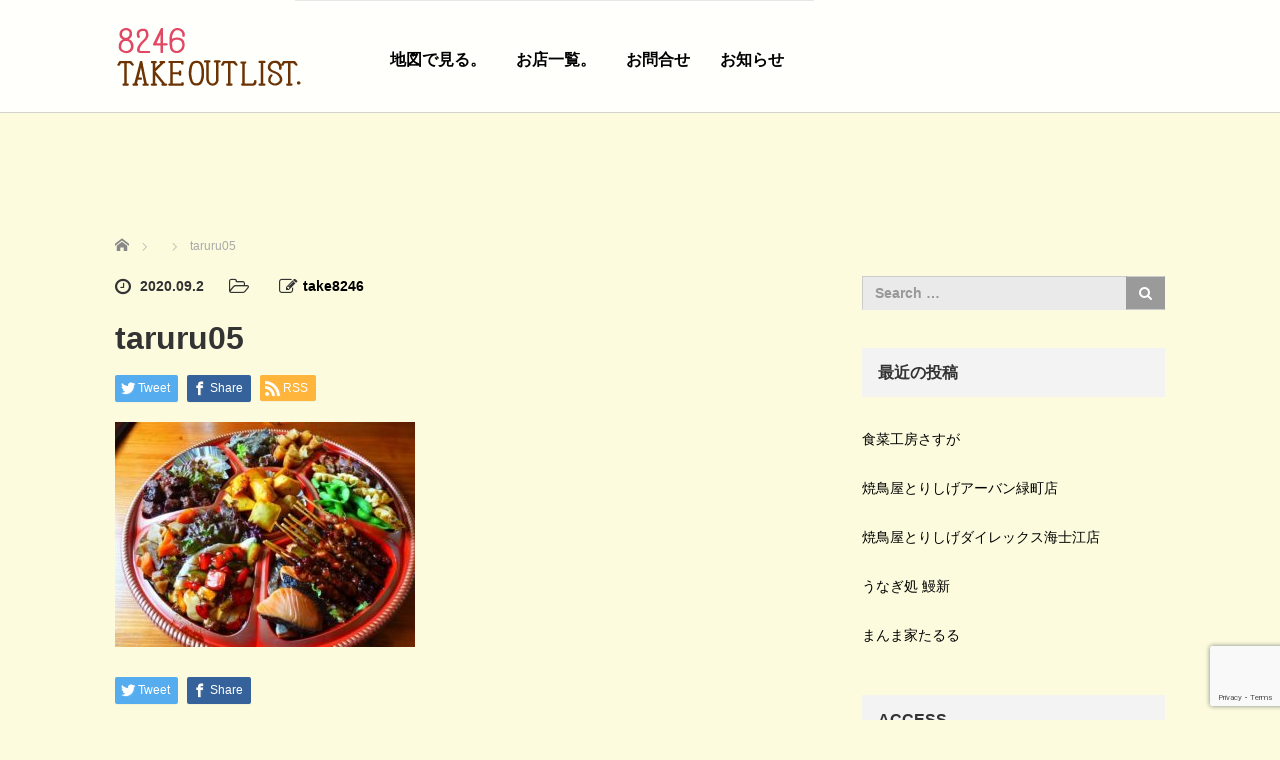

--- FILE ---
content_type: text/html; charset=UTF-8
request_url: https://8246take-out.mune-koubou866.com/taruru/taruru05/
body_size: 15434
content:
<!DOCTYPE html>
<html dir="ltr" lang="ja" prefix="og: https://ogp.me/ns#">
<head prefix="og: http://ogp.me/ns# fb: http://ogp.me/ns/fb#">
	<meta charset="UTF-8">
	<meta name="viewport" content="width=device-width, initial-scale=1.0">
	<meta http-equiv="X-UA-Compatible" content="IE=edge">

	<title>taruru05 | 八代テイクアウトリスト</title>
	<meta name="description" content="熊本県八代市のテイクアウトをご紹介">
	<meta property="og:type" content="article" />
<meta property="og:url" content="https://8246take-out.mune-koubou866.com/taruru/taruru05/">
<meta property="og:title" content="taruru05" />
<meta property="og:description" content="熊本県八代市のテイクアウトをご紹介" />
<meta property="og:site_name" content="八代テイクアウトリスト" />
<meta property="og:image" content='https://8246take-out.mune-koubou866.com/wp/wp-content/uploads/2020/03/rogo02.png'>
<meta property="og:image:secure_url" content="https://8246take-out.mune-koubou866.com/wp/wp-content/uploads/2020/03/rogo02.png" /> 
<meta property="og:image:width" content="1050" /> 
<meta property="og:image:height" content="280" />
<meta name="twitter:card" content="summary" />
<meta name="twitter:title" content="taruru05" />
<meta name="twitter:description" content="熊本県八代市のテイクアウトをご紹介" />
<meta name="twitter:image:src" content='https://8246take-out.mune-koubou866.com/wp/wp-content/uploads/2020/03/rogo02.png' />
	<link rel="profile" href="http://gmpg.org/xfn/11">
	<link rel="pingback" href="https://8246take-out.mune-koubou866.com/wp/xmlrpc.php">

		
		<!-- All in One SEO 4.9.3 - aioseo.com -->
	<meta name="robots" content="max-image-preview:large" />
	<meta name="author" content="take8246"/>
	<meta name="google-site-verification" content="LO5UTW-DsjE33hK-MELTUf7Dhea2YSx4ZWKlRt-RI8Q" />
	<link rel="canonical" href="https://8246take-out.mune-koubou866.com/taruru/taruru05/#main" />
	<meta name="generator" content="All in One SEO (AIOSEO) 4.9.3" />
		<meta property="og:locale" content="ja_JP" />
		<meta property="og:site_name" content="八代テイクアウトリスト" />
		<meta property="og:type" content="article" />
		<meta property="og:title" content="taruru05 | 八代テイクアウトリスト" />
		<meta property="og:url" content="https://8246take-out.mune-koubou866.com/taruru/taruru05/#main" />
		<meta property="article:published_time" content="2020-09-02T13:30:12+00:00" />
		<meta property="article:modified_time" content="2020-09-02T13:30:12+00:00" />
		<meta name="twitter:card" content="summary" />
		<meta name="twitter:title" content="taruru05 | 八代テイクアウトリスト" />
		<script type="application/ld+json" class="aioseo-schema">
			{"@context":"https:\/\/schema.org","@graph":[{"@type":"BreadcrumbList","@id":"https:\/\/8246take-out.mune-koubou866.com\/taruru\/taruru05\/#main#breadcrumblist","itemListElement":[{"@type":"ListItem","@id":"https:\/\/8246take-out.mune-koubou866.com#listItem","position":1,"name":"Home","item":"https:\/\/8246take-out.mune-koubou866.com","nextItem":{"@type":"ListItem","@id":"https:\/\/8246take-out.mune-koubou866.com\/taruru\/taruru05\/#main#listItem","name":"taruru05"}},{"@type":"ListItem","@id":"https:\/\/8246take-out.mune-koubou866.com\/taruru\/taruru05\/#main#listItem","position":2,"name":"taruru05","previousItem":{"@type":"ListItem","@id":"https:\/\/8246take-out.mune-koubou866.com#listItem","name":"Home"}}]},{"@type":"ItemPage","@id":"https:\/\/8246take-out.mune-koubou866.com\/taruru\/taruru05\/#main#itempage","url":"https:\/\/8246take-out.mune-koubou866.com\/taruru\/taruru05\/#main","name":"taruru05 | \u516b\u4ee3\u30c6\u30a4\u30af\u30a2\u30a6\u30c8\u30ea\u30b9\u30c8","inLanguage":"ja","isPartOf":{"@id":"https:\/\/8246take-out.mune-koubou866.com\/#website"},"breadcrumb":{"@id":"https:\/\/8246take-out.mune-koubou866.com\/taruru\/taruru05\/#main#breadcrumblist"},"author":{"@id":"https:\/\/8246take-out.mune-koubou866.com\/author\/take8246\/#author"},"creator":{"@id":"https:\/\/8246take-out.mune-koubou866.com\/author\/take8246\/#author"},"datePublished":"2020-09-02T22:30:12+09:00","dateModified":"2020-09-02T22:30:12+09:00"},{"@type":"Organization","@id":"https:\/\/8246take-out.mune-koubou866.com\/#organization","name":"\u516b\u4ee3\u30c6\u30a4\u30af\u30a2\u30a6\u30c8\u30ea\u30b9\u30c8","description":"\u718a\u672c\u770c\u516b\u4ee3\u5e02\u306e\u30c6\u30a4\u30af\u30a2\u30a6\u30c8\u3092\u3054\u7d39\u4ecb","url":"https:\/\/8246take-out.mune-koubou866.com\/"},{"@type":"Person","@id":"https:\/\/8246take-out.mune-koubou866.com\/author\/take8246\/#author","url":"https:\/\/8246take-out.mune-koubou866.com\/author\/take8246\/","name":"take8246","image":{"@type":"ImageObject","@id":"https:\/\/8246take-out.mune-koubou866.com\/taruru\/taruru05\/#main#authorImage","url":"https:\/\/secure.gravatar.com\/avatar\/97e9c47deb02fba787b0c6ed8b19b99727131e50dcc35da516073937f5e86816?s=96&d=mm&r=g","width":96,"height":96,"caption":"take8246"}},{"@type":"WebSite","@id":"https:\/\/8246take-out.mune-koubou866.com\/#website","url":"https:\/\/8246take-out.mune-koubou866.com\/","name":"\u516b\u4ee3\u30c6\u30a4\u30af\u30a2\u30a6\u30c8\u30ea\u30b9\u30c8","description":"\u718a\u672c\u770c\u516b\u4ee3\u5e02\u306e\u30c6\u30a4\u30af\u30a2\u30a6\u30c8\u3092\u3054\u7d39\u4ecb","inLanguage":"ja","publisher":{"@id":"https:\/\/8246take-out.mune-koubou866.com\/#organization"}}]}
		</script>
		<!-- All in One SEO -->

<link rel='dns-prefetch' href='//ajax.googleapis.com' />
<link rel='dns-prefetch' href='//webfonts.xserver.jp' />
<link rel="alternate" type="application/rss+xml" title="八代テイクアウトリスト &raquo; フィード" href="https://8246take-out.mune-koubou866.com/feed/" />
<link rel="alternate" title="oEmbed (JSON)" type="application/json+oembed" href="https://8246take-out.mune-koubou866.com/wp-json/oembed/1.0/embed?url=https%3A%2F%2F8246take-out.mune-koubou866.com%2Ftaruru%2Ftaruru05%2F%23main" />
<link rel="alternate" title="oEmbed (XML)" type="text/xml+oembed" href="https://8246take-out.mune-koubou866.com/wp-json/oembed/1.0/embed?url=https%3A%2F%2F8246take-out.mune-koubou866.com%2Ftaruru%2Ftaruru05%2F%23main&#038;format=xml" />
<!-- 8246take-out.mune-koubou866.com is managing ads with Advanced Ads 2.0.16 – https://wpadvancedads.com/ --><script id="koubo-ready">
			window.advanced_ads_ready=function(e,a){a=a||"complete";var d=function(e){return"interactive"===a?"loading"!==e:"complete"===e};d(document.readyState)?e():document.addEventListener("readystatechange",(function(a){d(a.target.readyState)&&e()}),{once:"interactive"===a})},window.advanced_ads_ready_queue=window.advanced_ads_ready_queue||[];		</script>
		<style id='wp-img-auto-sizes-contain-inline-css' type='text/css'>
img:is([sizes=auto i],[sizes^="auto," i]){contain-intrinsic-size:3000px 1500px}
/*# sourceURL=wp-img-auto-sizes-contain-inline-css */
</style>
<style id='wp-emoji-styles-inline-css' type='text/css'>

	img.wp-smiley, img.emoji {
		display: inline !important;
		border: none !important;
		box-shadow: none !important;
		height: 1em !important;
		width: 1em !important;
		margin: 0 0.07em !important;
		vertical-align: -0.1em !important;
		background: none !important;
		padding: 0 !important;
	}
/*# sourceURL=wp-emoji-styles-inline-css */
</style>
<style id='wp-block-library-inline-css' type='text/css'>
:root{--wp-block-synced-color:#7a00df;--wp-block-synced-color--rgb:122,0,223;--wp-bound-block-color:var(--wp-block-synced-color);--wp-editor-canvas-background:#ddd;--wp-admin-theme-color:#007cba;--wp-admin-theme-color--rgb:0,124,186;--wp-admin-theme-color-darker-10:#006ba1;--wp-admin-theme-color-darker-10--rgb:0,107,160.5;--wp-admin-theme-color-darker-20:#005a87;--wp-admin-theme-color-darker-20--rgb:0,90,135;--wp-admin-border-width-focus:2px}@media (min-resolution:192dpi){:root{--wp-admin-border-width-focus:1.5px}}.wp-element-button{cursor:pointer}:root .has-very-light-gray-background-color{background-color:#eee}:root .has-very-dark-gray-background-color{background-color:#313131}:root .has-very-light-gray-color{color:#eee}:root .has-very-dark-gray-color{color:#313131}:root .has-vivid-green-cyan-to-vivid-cyan-blue-gradient-background{background:linear-gradient(135deg,#00d084,#0693e3)}:root .has-purple-crush-gradient-background{background:linear-gradient(135deg,#34e2e4,#4721fb 50%,#ab1dfe)}:root .has-hazy-dawn-gradient-background{background:linear-gradient(135deg,#faaca8,#dad0ec)}:root .has-subdued-olive-gradient-background{background:linear-gradient(135deg,#fafae1,#67a671)}:root .has-atomic-cream-gradient-background{background:linear-gradient(135deg,#fdd79a,#004a59)}:root .has-nightshade-gradient-background{background:linear-gradient(135deg,#330968,#31cdcf)}:root .has-midnight-gradient-background{background:linear-gradient(135deg,#020381,#2874fc)}:root{--wp--preset--font-size--normal:16px;--wp--preset--font-size--huge:42px}.has-regular-font-size{font-size:1em}.has-larger-font-size{font-size:2.625em}.has-normal-font-size{font-size:var(--wp--preset--font-size--normal)}.has-huge-font-size{font-size:var(--wp--preset--font-size--huge)}.has-text-align-center{text-align:center}.has-text-align-left{text-align:left}.has-text-align-right{text-align:right}.has-fit-text{white-space:nowrap!important}#end-resizable-editor-section{display:none}.aligncenter{clear:both}.items-justified-left{justify-content:flex-start}.items-justified-center{justify-content:center}.items-justified-right{justify-content:flex-end}.items-justified-space-between{justify-content:space-between}.screen-reader-text{border:0;clip-path:inset(50%);height:1px;margin:-1px;overflow:hidden;padding:0;position:absolute;width:1px;word-wrap:normal!important}.screen-reader-text:focus{background-color:#ddd;clip-path:none;color:#444;display:block;font-size:1em;height:auto;left:5px;line-height:normal;padding:15px 23px 14px;text-decoration:none;top:5px;width:auto;z-index:100000}html :where(.has-border-color){border-style:solid}html :where([style*=border-top-color]){border-top-style:solid}html :where([style*=border-right-color]){border-right-style:solid}html :where([style*=border-bottom-color]){border-bottom-style:solid}html :where([style*=border-left-color]){border-left-style:solid}html :where([style*=border-width]){border-style:solid}html :where([style*=border-top-width]){border-top-style:solid}html :where([style*=border-right-width]){border-right-style:solid}html :where([style*=border-bottom-width]){border-bottom-style:solid}html :where([style*=border-left-width]){border-left-style:solid}html :where(img[class*=wp-image-]){height:auto;max-width:100%}:where(figure){margin:0 0 1em}html :where(.is-position-sticky){--wp-admin--admin-bar--position-offset:var(--wp-admin--admin-bar--height,0px)}@media screen and (max-width:600px){html :where(.is-position-sticky){--wp-admin--admin-bar--position-offset:0px}}

/*# sourceURL=wp-block-library-inline-css */
</style><style id='global-styles-inline-css' type='text/css'>
:root{--wp--preset--aspect-ratio--square: 1;--wp--preset--aspect-ratio--4-3: 4/3;--wp--preset--aspect-ratio--3-4: 3/4;--wp--preset--aspect-ratio--3-2: 3/2;--wp--preset--aspect-ratio--2-3: 2/3;--wp--preset--aspect-ratio--16-9: 16/9;--wp--preset--aspect-ratio--9-16: 9/16;--wp--preset--color--black: #000000;--wp--preset--color--cyan-bluish-gray: #abb8c3;--wp--preset--color--white: #ffffff;--wp--preset--color--pale-pink: #f78da7;--wp--preset--color--vivid-red: #cf2e2e;--wp--preset--color--luminous-vivid-orange: #ff6900;--wp--preset--color--luminous-vivid-amber: #fcb900;--wp--preset--color--light-green-cyan: #7bdcb5;--wp--preset--color--vivid-green-cyan: #00d084;--wp--preset--color--pale-cyan-blue: #8ed1fc;--wp--preset--color--vivid-cyan-blue: #0693e3;--wp--preset--color--vivid-purple: #9b51e0;--wp--preset--gradient--vivid-cyan-blue-to-vivid-purple: linear-gradient(135deg,rgb(6,147,227) 0%,rgb(155,81,224) 100%);--wp--preset--gradient--light-green-cyan-to-vivid-green-cyan: linear-gradient(135deg,rgb(122,220,180) 0%,rgb(0,208,130) 100%);--wp--preset--gradient--luminous-vivid-amber-to-luminous-vivid-orange: linear-gradient(135deg,rgb(252,185,0) 0%,rgb(255,105,0) 100%);--wp--preset--gradient--luminous-vivid-orange-to-vivid-red: linear-gradient(135deg,rgb(255,105,0) 0%,rgb(207,46,46) 100%);--wp--preset--gradient--very-light-gray-to-cyan-bluish-gray: linear-gradient(135deg,rgb(238,238,238) 0%,rgb(169,184,195) 100%);--wp--preset--gradient--cool-to-warm-spectrum: linear-gradient(135deg,rgb(74,234,220) 0%,rgb(151,120,209) 20%,rgb(207,42,186) 40%,rgb(238,44,130) 60%,rgb(251,105,98) 80%,rgb(254,248,76) 100%);--wp--preset--gradient--blush-light-purple: linear-gradient(135deg,rgb(255,206,236) 0%,rgb(152,150,240) 100%);--wp--preset--gradient--blush-bordeaux: linear-gradient(135deg,rgb(254,205,165) 0%,rgb(254,45,45) 50%,rgb(107,0,62) 100%);--wp--preset--gradient--luminous-dusk: linear-gradient(135deg,rgb(255,203,112) 0%,rgb(199,81,192) 50%,rgb(65,88,208) 100%);--wp--preset--gradient--pale-ocean: linear-gradient(135deg,rgb(255,245,203) 0%,rgb(182,227,212) 50%,rgb(51,167,181) 100%);--wp--preset--gradient--electric-grass: linear-gradient(135deg,rgb(202,248,128) 0%,rgb(113,206,126) 100%);--wp--preset--gradient--midnight: linear-gradient(135deg,rgb(2,3,129) 0%,rgb(40,116,252) 100%);--wp--preset--font-size--small: 13px;--wp--preset--font-size--medium: 20px;--wp--preset--font-size--large: 36px;--wp--preset--font-size--x-large: 42px;--wp--preset--spacing--20: 0.44rem;--wp--preset--spacing--30: 0.67rem;--wp--preset--spacing--40: 1rem;--wp--preset--spacing--50: 1.5rem;--wp--preset--spacing--60: 2.25rem;--wp--preset--spacing--70: 3.38rem;--wp--preset--spacing--80: 5.06rem;--wp--preset--shadow--natural: 6px 6px 9px rgba(0, 0, 0, 0.2);--wp--preset--shadow--deep: 12px 12px 50px rgba(0, 0, 0, 0.4);--wp--preset--shadow--sharp: 6px 6px 0px rgba(0, 0, 0, 0.2);--wp--preset--shadow--outlined: 6px 6px 0px -3px rgb(255, 255, 255), 6px 6px rgb(0, 0, 0);--wp--preset--shadow--crisp: 6px 6px 0px rgb(0, 0, 0);}:where(.is-layout-flex){gap: 0.5em;}:where(.is-layout-grid){gap: 0.5em;}body .is-layout-flex{display: flex;}.is-layout-flex{flex-wrap: wrap;align-items: center;}.is-layout-flex > :is(*, div){margin: 0;}body .is-layout-grid{display: grid;}.is-layout-grid > :is(*, div){margin: 0;}:where(.wp-block-columns.is-layout-flex){gap: 2em;}:where(.wp-block-columns.is-layout-grid){gap: 2em;}:where(.wp-block-post-template.is-layout-flex){gap: 1.25em;}:where(.wp-block-post-template.is-layout-grid){gap: 1.25em;}.has-black-color{color: var(--wp--preset--color--black) !important;}.has-cyan-bluish-gray-color{color: var(--wp--preset--color--cyan-bluish-gray) !important;}.has-white-color{color: var(--wp--preset--color--white) !important;}.has-pale-pink-color{color: var(--wp--preset--color--pale-pink) !important;}.has-vivid-red-color{color: var(--wp--preset--color--vivid-red) !important;}.has-luminous-vivid-orange-color{color: var(--wp--preset--color--luminous-vivid-orange) !important;}.has-luminous-vivid-amber-color{color: var(--wp--preset--color--luminous-vivid-amber) !important;}.has-light-green-cyan-color{color: var(--wp--preset--color--light-green-cyan) !important;}.has-vivid-green-cyan-color{color: var(--wp--preset--color--vivid-green-cyan) !important;}.has-pale-cyan-blue-color{color: var(--wp--preset--color--pale-cyan-blue) !important;}.has-vivid-cyan-blue-color{color: var(--wp--preset--color--vivid-cyan-blue) !important;}.has-vivid-purple-color{color: var(--wp--preset--color--vivid-purple) !important;}.has-black-background-color{background-color: var(--wp--preset--color--black) !important;}.has-cyan-bluish-gray-background-color{background-color: var(--wp--preset--color--cyan-bluish-gray) !important;}.has-white-background-color{background-color: var(--wp--preset--color--white) !important;}.has-pale-pink-background-color{background-color: var(--wp--preset--color--pale-pink) !important;}.has-vivid-red-background-color{background-color: var(--wp--preset--color--vivid-red) !important;}.has-luminous-vivid-orange-background-color{background-color: var(--wp--preset--color--luminous-vivid-orange) !important;}.has-luminous-vivid-amber-background-color{background-color: var(--wp--preset--color--luminous-vivid-amber) !important;}.has-light-green-cyan-background-color{background-color: var(--wp--preset--color--light-green-cyan) !important;}.has-vivid-green-cyan-background-color{background-color: var(--wp--preset--color--vivid-green-cyan) !important;}.has-pale-cyan-blue-background-color{background-color: var(--wp--preset--color--pale-cyan-blue) !important;}.has-vivid-cyan-blue-background-color{background-color: var(--wp--preset--color--vivid-cyan-blue) !important;}.has-vivid-purple-background-color{background-color: var(--wp--preset--color--vivid-purple) !important;}.has-black-border-color{border-color: var(--wp--preset--color--black) !important;}.has-cyan-bluish-gray-border-color{border-color: var(--wp--preset--color--cyan-bluish-gray) !important;}.has-white-border-color{border-color: var(--wp--preset--color--white) !important;}.has-pale-pink-border-color{border-color: var(--wp--preset--color--pale-pink) !important;}.has-vivid-red-border-color{border-color: var(--wp--preset--color--vivid-red) !important;}.has-luminous-vivid-orange-border-color{border-color: var(--wp--preset--color--luminous-vivid-orange) !important;}.has-luminous-vivid-amber-border-color{border-color: var(--wp--preset--color--luminous-vivid-amber) !important;}.has-light-green-cyan-border-color{border-color: var(--wp--preset--color--light-green-cyan) !important;}.has-vivid-green-cyan-border-color{border-color: var(--wp--preset--color--vivid-green-cyan) !important;}.has-pale-cyan-blue-border-color{border-color: var(--wp--preset--color--pale-cyan-blue) !important;}.has-vivid-cyan-blue-border-color{border-color: var(--wp--preset--color--vivid-cyan-blue) !important;}.has-vivid-purple-border-color{border-color: var(--wp--preset--color--vivid-purple) !important;}.has-vivid-cyan-blue-to-vivid-purple-gradient-background{background: var(--wp--preset--gradient--vivid-cyan-blue-to-vivid-purple) !important;}.has-light-green-cyan-to-vivid-green-cyan-gradient-background{background: var(--wp--preset--gradient--light-green-cyan-to-vivid-green-cyan) !important;}.has-luminous-vivid-amber-to-luminous-vivid-orange-gradient-background{background: var(--wp--preset--gradient--luminous-vivid-amber-to-luminous-vivid-orange) !important;}.has-luminous-vivid-orange-to-vivid-red-gradient-background{background: var(--wp--preset--gradient--luminous-vivid-orange-to-vivid-red) !important;}.has-very-light-gray-to-cyan-bluish-gray-gradient-background{background: var(--wp--preset--gradient--very-light-gray-to-cyan-bluish-gray) !important;}.has-cool-to-warm-spectrum-gradient-background{background: var(--wp--preset--gradient--cool-to-warm-spectrum) !important;}.has-blush-light-purple-gradient-background{background: var(--wp--preset--gradient--blush-light-purple) !important;}.has-blush-bordeaux-gradient-background{background: var(--wp--preset--gradient--blush-bordeaux) !important;}.has-luminous-dusk-gradient-background{background: var(--wp--preset--gradient--luminous-dusk) !important;}.has-pale-ocean-gradient-background{background: var(--wp--preset--gradient--pale-ocean) !important;}.has-electric-grass-gradient-background{background: var(--wp--preset--gradient--electric-grass) !important;}.has-midnight-gradient-background{background: var(--wp--preset--gradient--midnight) !important;}.has-small-font-size{font-size: var(--wp--preset--font-size--small) !important;}.has-medium-font-size{font-size: var(--wp--preset--font-size--medium) !important;}.has-large-font-size{font-size: var(--wp--preset--font-size--large) !important;}.has-x-large-font-size{font-size: var(--wp--preset--font-size--x-large) !important;}
/*# sourceURL=global-styles-inline-css */
</style>

<style id='classic-theme-styles-inline-css' type='text/css'>
/*! This file is auto-generated */
.wp-block-button__link{color:#fff;background-color:#32373c;border-radius:9999px;box-shadow:none;text-decoration:none;padding:calc(.667em + 2px) calc(1.333em + 2px);font-size:1.125em}.wp-block-file__button{background:#32373c;color:#fff;text-decoration:none}
/*# sourceURL=/wp-includes/css/classic-themes.min.css */
</style>
<link rel='stylesheet' id='contact-form-7-css' href='https://8246take-out.mune-koubou866.com/wp/wp-content/plugins/contact-form-7/includes/css/styles.css?ver=6.1.4' type='text/css' media='all' />
<link rel='stylesheet' id='wp-show-posts-css' href='https://8246take-out.mune-koubou866.com/wp/wp-content/plugins/wp-show-posts/css/wp-show-posts-min.css?ver=1.1.6' type='text/css' media='all' />
<link rel='stylesheet' id='_tk-bootstrap-wp-css' href='https://8246take-out.mune-koubou866.com/wp/wp-content/themes/agent_tcd033/includes/css/bootstrap-wp.css?ver=6.9' type='text/css' media='all' />
<link rel='stylesheet' id='_tk-bootstrap-css' href='https://8246take-out.mune-koubou866.com/wp/wp-content/themes/agent_tcd033/includes/resources/bootstrap/css/bootstrap.min.css?ver=6.9' type='text/css' media='all' />
<link rel='stylesheet' id='_tk-font-awesome-css' href='https://8246take-out.mune-koubou866.com/wp/wp-content/themes/agent_tcd033/includes/css/font-awesome.min.css?ver=4.1.0' type='text/css' media='all' />
<script type="text/javascript" src="https://ajax.googleapis.com/ajax/libs/jquery/1.11.3/jquery.min.js?ver=6.9" id="jquery-js"></script>
<script type="text/javascript" src="//webfonts.xserver.jp/js/xserverv3.js?fadein=0&amp;ver=2.0.9" id="typesquare_std-js"></script>
<script type="text/javascript" src="https://8246take-out.mune-koubou866.com/wp/wp-content/themes/agent_tcd033/includes/resources/bootstrap/js/bootstrap.js?ver=6.9" id="_tk-bootstrapjs-js"></script>
<script type="text/javascript" src="https://8246take-out.mune-koubou866.com/wp/wp-content/themes/agent_tcd033/includes/js/bootstrap-wp.js?ver=6.9" id="_tk-bootstrapwp-js"></script>
<script type="text/javascript" src="https://8246take-out.mune-koubou866.com/wp/wp-content/themes/agent_tcd033/includes/js/keyboard-image-navigation.js?ver=20120202" id="_tk-keyboard-image-navigation-js"></script>
<link rel="https://api.w.org/" href="https://8246take-out.mune-koubou866.com/wp-json/" /><link rel="alternate" title="JSON" type="application/json" href="https://8246take-out.mune-koubou866.com/wp-json/wp/v2/media/3537" /><link rel='shortlink' href='https://8246take-out.mune-koubou866.com/?p=3537' />
<!-- start Simple Custom CSS and JS -->
<style type="text/css">
/* Add your CSS code here.

For example:
.example {
    color: red;
}

For brushing up on your CSS knowledge, check out http://www.w3schools.com/css/css_syntax.asp

End of comment */ 

.navbar-collapse{
  overflow-x: visible;
    padding-right: 15px;
    padding-left: 80px;
    border-top: 1px solid transparent;
    -webkit-box-shadow: inset 0 1px 0 rgba(255,255,255,0.1);
    box-shadow: inset 0 1px 0 rgba(255,255,255,0.1);
    -webkit-overflow-scrolling: touch;
}</style>
<!-- end Simple Custom CSS and JS -->
<!-- start Simple Custom CSS and JS -->
<style type="text/css">
/* Add your CSS code here.

For example:
.example {
    color: red;
}

For brushing up on your CSS knowledge, check out http://www.w3schools.com/css/css_syntax.asp

End of comment */ 


.p_map {
  position: relative;
  padding-bottom: 56.25%;
  height: 0;
  overflow: hidden;
}
.p_map iframe {
  position: absolute;
  top: 0;
  left: 0;
  width: 100%;
  height: 100%;
}
</style>
<!-- end Simple Custom CSS and JS -->
<!-- Analytics by WP Statistics - https://wp-statistics.com -->
<style type="text/css"></style>	<style type="text/css">
			.site-title a,
		.site-description {
			color: #563013;
		}
		</style>
	<style type="text/css" id="custom-background-css">
body.custom-background { background-color: #fcfbde; }
</style>
	<link rel="icon" href="https://8246take-out.mune-koubou866.com/wp/wp-content/uploads/2020/03/cropped-8246TAKEOUTリスト　image-32x32.jpg" sizes="32x32" />
<link rel="icon" href="https://8246take-out.mune-koubou866.com/wp/wp-content/uploads/2020/03/cropped-8246TAKEOUTリスト　image-192x192.jpg" sizes="192x192" />
<link rel="apple-touch-icon" href="https://8246take-out.mune-koubou866.com/wp/wp-content/uploads/2020/03/cropped-8246TAKEOUTリスト　image-180x180.jpg" />
<meta name="msapplication-TileImage" content="https://8246take-out.mune-koubou866.com/wp/wp-content/uploads/2020/03/cropped-8246TAKEOUTリスト　image-270x270.jpg" />
		<style type="text/css" id="wp-custom-css">
			/*==================
 * 会社概要 2018/11
 *==================*/

.kaisha {
width: 100%;
}
 
.kaisha th,
.kaisha td {
border: 1px solid #ccc;
padding: 20px;
}
 
.kaisha th {
font-weight: bold;
background-color: #dedede; 
}
 
@media screen and (max-width: 767px) {
.kaisha {width: 100%;}
.kaisha tr,
.kaisha td,
.kaisha th {display:block;}
.kaisha th {width:auto;}
}
/*==================
 * ここまで
 *=================*/

/* トップページの未使用要素を非表示 */
.staff-interview{
display:none
}

/* 「知ることってたのしい。」の位置調整 */
.section-two-h3{
	padding-bottom:40px;
}
		</style>
			<link rel="stylesheet" href="https://8246take-out.mune-koubou866.com/wp/wp-content/themes/agent_tcd033/style.css?ver=3.1.7" type="text/css" />

	
	<script type="text/javascript" src="https://8246take-out.mune-koubou866.com/wp/wp-content/themes/agent_tcd033/parallax.js"></script>
	<link rel="stylesheet" href="https://maxcdn.bootstrapcdn.com/font-awesome/4.4.0/css/font-awesome.min.css">
	<link rel="stylesheet" href="https://8246take-out.mune-koubou866.com/wp/wp-content/themes/agent_tcd033/agent.css" type="text/css" />

		<script type="text/javascript" src="https://8246take-out.mune-koubou866.com/wp/wp-content/themes/agent_tcd033/js/jscript.js"></script>
	<script src="https://8246take-out.mune-koubou866.com/wp/wp-content/themes/agent_tcd033/js/comment.js?ver=?ver=3.1.7"></script>
	<link rel="stylesheet" href="https://8246take-out.mune-koubou866.com/wp/wp-content/themes/agent_tcd033/comment-style.css" type="text/css" />

	<link rel="stylesheet" media="screen and (max-width:770px)" href="https://8246take-out.mune-koubou866.com/wp/wp-content/themes/agent_tcd033/footer-bar/footer-bar.css?ver=?ver=3.1.7">

	
	<style type="text/css">
		#agent-header-outer{border-bottom:1px solid lightgrey}	</style>

	<style type="text/css">
		#logo_image { top:0px; left:0px; }
		body { font-size:14px; }
	.menu-item a:hover, .entry-content a {color: #F56E45 !important;}
	.title a:hover, .entry-meta a:hover, .post_category a:hover, .widget a:hover, .categories-wrap a:hover {color: #F56E45!important;}
	.dropdown-menu {
	  background-color:#F56E45;
	}
	.dropdown-menu .menu-item:hover *{
	  background:#AB0E13!important;
	}
	.link-button-azure_top, .link-button-azure_btm{
	  background-color:#F56E45!important;
	}
	.next-button:after { border-left-color:F56E45!important; border-bottom-color:F56E45!important; }
	.next-button:hover, .next-button:hover:after {border-color:AB0E13!important;}
	.link-button-azure_top:hover, .link-button-azure_btm:hover {
	  background:#AB0E13!important;
	}
	.read-more:hover, .archives_btn:hover, .prev_link a:hover, .next_link a:hover, #submit_comment:hover, .form_table .btn-primary, .form_table td.form_title  { background:#F56E45!important; }

  @media only screen and (min-width: 767px) {
    .navbar-nav > .current-menu-item > a{color: #F56E45 !important;}
  }
  
  @media only screen and (max-width: 767px) {
    .current-menu-item *{color: #F56E45 !important;}
    .menu-item.active a {
      color:black;
    }
  }

			p { word-wrap:break-word; }
	
	
	
			#agent-header-outer{ position: fixed;}
		.navbar-collapse.collapse.in{ margin-top:0; }
		.mobile_nav_wapper{ position:fixed; top:90px; }
	

					.page-title{ font-size: 32px;}
			
	</style>
</head>

<body class="attachment wp-singular attachment-template-default single single-attachment postid-3537 attachmentid-3537 attachment-jpeg custom-background wp-theme-agent_tcd033 group-blog aa-prefix-koubo-">
	
	<div id="verytop"></div>
	<div id="agent-header-outer">
			<div class="container hidden-xs hidden-sm hidden-md">
				<div class="row">
					<div class="logo-wrap col-xs-20">
					  <!-- logo -->
					  <div id='logo_image'>
<h1 id="logo"><a href="https://8246take-out.mune-koubou866.com/" title="八代テイクアウトリスト" data-label="八代テイクアウトリスト"><img class="h_logo" src="https://8246take-out.mune-koubou866.com/wp/wp-content/uploads/tcd-w/logo.png?1768946438" alt="八代テイクアウトリスト" title="八代テイクアウトリスト" /></a></h1>
</div>
				</div>
					<div class="col-xs-100 col-md-100 col-lg-80 agent-header-menu romaji">
	          <div class="navbar navbar-default">
	            <div class="navbar-header">
	              <button type="button" class="navbar-toggle" data-toggle="collapse" data-target=".nav_toggle">
	                <span class="sr-only">Toggle navigation </span>
	                <span class="icon-bar"></span>
	                <span class="icon-bar"></span>
	                <span class="icon-bar"></span>
	              </button>
								<div class="collapse navbar-collapse nav_toggle"><ul id="main-menu" class="nav navbar-nav"><li id="menu-item-2711" class="menu-item menu-item-type-custom menu-item-object-custom menu-item-2711"><a href="https://drive.google.com/open?id=1-J3yWysbkEIlCzIcYIkKG1RZmXP66S4V&amp;usp=sharing">地図で見る。</a></li>
<li id="menu-item-571" class="menu-item menu-item-type-post_type menu-item-object-page menu-item-has-children dropdown menu-item-571"><a href="https://8246take-out.mune-koubou866.com/shoplist/" class="dropdown-toggle" data-toggle="dropdown">お店一覧。</a>
<ul class="dropdown-menu depth_0">
	<li id="menu-item-2466" class="menu-item menu-item-type-taxonomy menu-item-object-category menu-item-2466"><a href="https://8246take-out.mune-koubou866.com/category/delivery/">デリバリー可</a></li>
	<li id="menu-item-2460" class="menu-item menu-item-type-taxonomy menu-item-object-category menu-item-2460"><a href="https://8246take-out.mune-koubou866.com/category/bento/">お弁当</a></li>
	<li id="menu-item-2462" class="menu-item menu-item-type-taxonomy menu-item-object-category menu-item-2462"><a href="https://8246take-out.mune-koubou866.com/category/izakaya/">居酒屋</a></li>
	<li id="menu-item-2463" class="menu-item menu-item-type-taxonomy menu-item-object-category menu-item-2463"><a href="https://8246take-out.mune-koubou866.com/category/sohzai/">お惣菜</a></li>
	<li id="menu-item-2464" class="menu-item menu-item-type-taxonomy menu-item-object-category menu-item-2464"><a href="https://8246take-out.mune-koubou866.com/category/western/">洋食</a></li>
	<li id="menu-item-2465" class="menu-item menu-item-type-taxonomy menu-item-object-category menu-item-2465"><a href="https://8246take-out.mune-koubou866.com/category/chinese/">中華</a></li>
	<li id="menu-item-2461" class="menu-item menu-item-type-taxonomy menu-item-object-category menu-item-2461"><a href="https://8246take-out.mune-koubou866.com/category/japanese/">和食</a></li>
	<li id="menu-item-2468" class="menu-item menu-item-type-taxonomy menu-item-object-category menu-item-2468"><a href="https://8246take-out.mune-koubou866.com/category/meat/">肉料理</a></li>
	<li id="menu-item-2467" class="menu-item menu-item-type-taxonomy menu-item-object-category menu-item-2467"><a href="https://8246take-out.mune-koubou866.com/category/italian/">イタリアン</a></li>
	<li id="menu-item-2469" class="menu-item menu-item-type-taxonomy menu-item-object-category menu-item-2469"><a href="https://8246take-out.mune-koubou866.com/category/sweets/">スイーツ</a></li>
</ul>
</li>
<li id="menu-item-55" class="menu-item menu-item-type-post_type menu-item-object-page menu-item-55"><a href="https://8246take-out.mune-koubou866.com/contact/">お問合せ</a></li>
<li id="menu-item-2494" class="menu-item menu-item-type-post_type menu-item-object-page menu-item-2494"><a href="https://8246take-out.mune-koubou866.com/news0427/">お知らせ</a></li>
</ul></div>							</div>
						</div>
					</div>
									</div>
			</div>
			<div class="container hidden-lg">
	      <div class="row">
	        <div class="site-navigation-inner col-xs-120">
	          <div class="navbar navbar-default" style="margin-bottom:0px">
	            <div class="navbar-header">
	              <button type="button" class="navbar-toggle" data-toggle="collapse" data-target=".nav_toggle" style='z-index:3000'>
	                <span class="sr-only">Toggle navigation </span>
	                <span class="icon-bar"></span>
	                <span class="icon-bar"></span>
	                <span class="icon-bar"></span>
	              </button>

	              <div id="logo-area">
	                <div id='logo_image'>
<h1 id="logo"><a href="https://8246take-out.mune-koubou866.com/" title="八代テイクアウトリスト" data-label="八代テイクアウトリスト"><img class="h_logo" src="https://8246take-out.mune-koubou866.com/wp/wp-content/uploads/tcd-w/logo.png?1768946438" alt="八代テイクアウトリスト" title="八代テイクアウトリスト" /></a></h1>
</div>
	              </div>

	            </div>

	          </div><!-- .navbar -->
	        </div>
	      </div>
			</div>
	</div>
	            <!-- The WordPress Menu goes here -->
	            <div class="hidden-lg mobile_nav_wapper">
								<div class="collapse navbar-collapse nav_toggle"><ul id="main-menu" class="nav navbar-nav pt0"><li class="menu-item menu-item-type-custom menu-item-object-custom menu-item-2711"><a href="https://drive.google.com/open?id=1-J3yWysbkEIlCzIcYIkKG1RZmXP66S4V&amp;usp=sharing">地図で見る。</a></li>
<li class="menu-item menu-item-type-post_type menu-item-object-page menu-item-has-children dropdown menu-item-571"><a href="https://8246take-out.mune-koubou866.com/shoplist/" class="dropdown-toggle" data-toggle="dropdown">お店一覧。</a>
<ul class="dropdown-menu depth_0">
	<li class="menu-item menu-item-type-taxonomy menu-item-object-category menu-item-2466"><a href="https://8246take-out.mune-koubou866.com/category/delivery/">デリバリー可</a></li>
	<li class="menu-item menu-item-type-taxonomy menu-item-object-category menu-item-2460"><a href="https://8246take-out.mune-koubou866.com/category/bento/">お弁当</a></li>
	<li class="menu-item menu-item-type-taxonomy menu-item-object-category menu-item-2462"><a href="https://8246take-out.mune-koubou866.com/category/izakaya/">居酒屋</a></li>
	<li class="menu-item menu-item-type-taxonomy menu-item-object-category menu-item-2463"><a href="https://8246take-out.mune-koubou866.com/category/sohzai/">お惣菜</a></li>
	<li class="menu-item menu-item-type-taxonomy menu-item-object-category menu-item-2464"><a href="https://8246take-out.mune-koubou866.com/category/western/">洋食</a></li>
	<li class="menu-item menu-item-type-taxonomy menu-item-object-category menu-item-2465"><a href="https://8246take-out.mune-koubou866.com/category/chinese/">中華</a></li>
	<li class="menu-item menu-item-type-taxonomy menu-item-object-category menu-item-2461"><a href="https://8246take-out.mune-koubou866.com/category/japanese/">和食</a></li>
	<li class="menu-item menu-item-type-taxonomy menu-item-object-category menu-item-2468"><a href="https://8246take-out.mune-koubou866.com/category/meat/">肉料理</a></li>
	<li class="menu-item menu-item-type-taxonomy menu-item-object-category menu-item-2467"><a href="https://8246take-out.mune-koubou866.com/category/italian/">イタリアン</a></li>
	<li class="menu-item menu-item-type-taxonomy menu-item-object-category menu-item-2469"><a href="https://8246take-out.mune-koubou866.com/category/sweets/">スイーツ</a></li>
</ul>
</li>
<li class="menu-item menu-item-type-post_type menu-item-object-page menu-item-55"><a href="https://8246take-out.mune-koubou866.com/contact/">お問合せ</a></li>
<li class="menu-item menu-item-type-post_type menu-item-object-page menu-item-2494"><a href="https://8246take-out.mune-koubou866.com/news0427/">お知らせ</a></li>
</ul></div>	            </div>




  
  <div class="container single_wrap">
    
<ul id="bread_crumb" class="clearfix">
  <li itemscope="itemscope" itemtype="http://data-vocabulary.org/Breadcrumb" class="home"><a itemprop="url" href="https://8246take-out.mune-koubou866.com/"><span itemprop="title">ホーム</span></a></li>

 <li itemscope="itemscope" itemtype="http://data-vocabulary.org/Breadcrumb">
   </li>
 <li class="last">taruru05</li>

</ul>
    <div class="row">

      <div class="col-sm-80 no-left-padding">
      
        
<article id="post-3537" class="post-3537 attachment type-attachment status-inherit hentry">
	<header>
				<ul class="entry-meta clearfix">
			<li><span class='fa fa-clock-o fa-lg mr5'></span><span class='timestamp'>&nbsp;2020.09.2</span></li>			<li><i class="fa fa-folder-open-o fa-lg mr5" aria-hidden="true"></i></li>			<li><span class="fa fa-pencil-square-o fa-lg mr5"></span><a href="https://8246take-out.mune-koubou866.com/author/take8246/" title="take8246 の投稿" rel="author">take8246</a></li>					</ul>
		
		<h2 class="page-title">taruru05</h2>
	</header><!-- .entry-header -->

  <!-- sns button top -->
    
<!--Type1-->

<div id="share_top1">

 

<div class="sns">
<ul class="type1 clearfix">
<!--Twitterボタン-->
<li class="twitter">
<a href="http://twitter.com/share?text=taruru05&url=https%3A%2F%2F8246take-out.mune-koubou866.com%2Ftaruru%2Ftaruru05%2F%23main&via=&tw_p=tweetbutton&related=" onclick="javascript:window.open(this.href, '', 'menubar=no,toolbar=no,resizable=yes,scrollbars=yes,height=400,width=600');return false;"><i class="icon-twitter"></i><span class="ttl">Tweet</span><span class="share-count"></span></a></li>

<!--Facebookボタン-->
<li class="facebook">
<a href="//www.facebook.com/sharer/sharer.php?u=https://8246take-out.mune-koubou866.com/taruru/taruru05/#main&amp;t=taruru05" class="facebook-btn-icon-link" target="blank" rel="nofollow"><i class="icon-facebook"></i><span class="ttl">Share</span><span class="share-count"></span></a></li>




<!--RSSボタン-->
<li class="rss">
<a href="https://8246take-out.mune-koubou866.com/feed/" target="blank"><i class="icon-rss"></i><span class="ttl">RSS</span></a></li>



</ul>
</div>

</div>


<!--Type2-->

<!--Type3-->

<!--Type4-->

<!--Type5-->
    <!-- /sns button top -->

	<div class="entry-content mb30">
				<p class="attachment"><a href='https://8246take-out.mune-koubou866.com/wp/wp-content/uploads/2020/04/taruru05.jpg'><img fetchpriority="high" decoding="async" width="300" height="225" src="https://8246take-out.mune-koubou866.com/wp/wp-content/uploads/2020/04/taruru05-300x225.jpg" class="attachment-medium size-medium" alt="" srcset="https://8246take-out.mune-koubou866.com/wp/wp-content/uploads/2020/04/taruru05-300x225.jpg 300w, https://8246take-out.mune-koubou866.com/wp/wp-content/uploads/2020/04/taruru05.jpg 640w" sizes="(max-width: 300px) 100vw, 300px" /></a></p>
			</div><!-- .entry-content -->

  <!-- sns button bottom -->
    <div class="clearfix">
  
<!--Type1-->

<div id="share_top1">

 

<div class="sns">
<ul class="type1 clearfix">
<!--Twitterボタン-->
<li class="twitter">
<a href="http://twitter.com/share?text=taruru05&url=https%3A%2F%2F8246take-out.mune-koubou866.com%2Ftaruru%2Ftaruru05%2F%23main&via=&tw_p=tweetbutton&related=" onclick="javascript:window.open(this.href, '', 'menubar=no,toolbar=no,resizable=yes,scrollbars=yes,height=400,width=600');return false;"><i class="icon-twitter"></i><span class="ttl">Tweet</span><span class="share-count"></span></a></li>

<!--Facebookボタン-->
<li class="facebook">
<a href="//www.facebook.com/sharer/sharer.php?u=https://8246take-out.mune-koubou866.com/taruru/taruru05/#main&amp;t=taruru05" class="facebook-btn-icon-link" target="blank" rel="nofollow"><i class="icon-facebook"></i><span class="ttl">Share</span><span class="share-count"></span></a></li>







</ul>
</div>

</div>


<!--Type2-->

<!--Type3-->

<!--Type4-->

<!--Type5-->
  </div>
    <!-- /sns button bottom -->

		<footer class="entry-nav">
				<div class="row">
			<div class="col-xs-60 text-center">
				<p class="prev_link"><a href="https://8246take-out.mune-koubou866.com/taruru/" rel="prev">前の記事</a></p>
			</div>
			<div class="col-xs-60 text-center">
				<p class="next_link"></p>
			</div>
		</div>
			</footer><!-- .entry-meta -->
	
</article><!-- #post-## -->

        
      
                <div id="related-posts">
          <h3 class="related-posts-title">関連記事</h3>
                    <div class="row">
                          <div class="col-xs-60">
                <div class="related_post clearfix">
                                    <div class="related_post_img"><a href="https://8246take-out.mune-koubou866.com/sasuga/"><img width="90" height="90" src="https://8246take-out.mune-koubou866.com/wp/wp-content/uploads/2020/04/sasuga03-90x90.jpg" class="attachment-widget_thumb size-widget_thumb wp-post-image" alt="" decoding="async" loading="lazy" srcset="https://8246take-out.mune-koubou866.com/wp/wp-content/uploads/2020/04/sasuga03-90x90.jpg 90w, https://8246take-out.mune-koubou866.com/wp/wp-content/uploads/2020/04/sasuga03-150x150.jpg 150w, https://8246take-out.mune-koubou866.com/wp/wp-content/uploads/2020/04/sasuga03-100x100.jpg 100w, https://8246take-out.mune-koubou866.com/wp/wp-content/uploads/2020/04/sasuga03-450x450.jpg 450w, https://8246take-out.mune-koubou866.com/wp/wp-content/uploads/2020/04/sasuga03-760x760.jpg 760w, https://8246take-out.mune-koubou866.com/wp/wp-content/uploads/2020/04/sasuga03-223x223.jpg 223w, https://8246take-out.mune-koubou866.com/wp/wp-content/uploads/2020/04/sasuga03-224x224.jpg 224w, https://8246take-out.mune-koubou866.com/wp/wp-content/uploads/2020/04/sasuga03-120x120.jpg 120w" sizes="auto, (max-width: 90px) 100vw, 90px" /></a></div>
                                    <div class="related_post_meta">
                                          <p class="post_date"><i class='fa fa-clock-o fa-lg mr5'></i><time class="entry-date updated" datetime="2025-12-11T10:30:13+09:00">2025.5.1</time></p>                                        <h3 class="title"><a href="https://8246take-out.mune-koubou866.com/sasuga/">食菜工房さすが</a></h3>
                  </div>
                </div>
              </div>
                                        <div class="col-xs-60">
                <div class="related_post clearfix">
                                    <div class="related_post_img"><a href="https://8246take-out.mune-koubou866.com/torishige-midorimachi/"><img width="90" height="90" src="https://8246take-out.mune-koubou866.com/wp/wp-content/uploads/2020/04/aban01-90x90.jpg" class="attachment-widget_thumb size-widget_thumb wp-post-image" alt="" decoding="async" loading="lazy" srcset="https://8246take-out.mune-koubou866.com/wp/wp-content/uploads/2020/04/aban01-90x90.jpg 90w, https://8246take-out.mune-koubou866.com/wp/wp-content/uploads/2020/04/aban01-150x150.jpg 150w, https://8246take-out.mune-koubou866.com/wp/wp-content/uploads/2020/04/aban01-100x100.jpg 100w, https://8246take-out.mune-koubou866.com/wp/wp-content/uploads/2020/04/aban01-450x450.jpg 450w, https://8246take-out.mune-koubou866.com/wp/wp-content/uploads/2020/04/aban01-760x760.jpg 760w, https://8246take-out.mune-koubou866.com/wp/wp-content/uploads/2020/04/aban01-223x223.jpg 223w, https://8246take-out.mune-koubou866.com/wp/wp-content/uploads/2020/04/aban01-224x224.jpg 224w, https://8246take-out.mune-koubou866.com/wp/wp-content/uploads/2020/04/aban01-120x120.jpg 120w" sizes="auto, (max-width: 90px) 100vw, 90px" /></a></div>
                                    <div class="related_post_meta">
                                          <p class="post_date"><i class='fa fa-clock-o fa-lg mr5'></i><time class="entry-date updated" datetime="2022-10-24T12:55:07+09:00">2022.1.26</time></p>                                        <h3 class="title"><a href="https://8246take-out.mune-koubou866.com/torishige-midorimachi/">焼鳥屋とりしげアーバン緑町店</a></h3>
                  </div>
                </div>
              </div>
              </div><div class="row" style="margin-top:15px;">                          <div class="col-xs-60">
                <div class="related_post clearfix">
                                    <div class="related_post_img"><a href="https://8246take-out.mune-koubou866.com/torisige-amagae/"><img width="90" height="90" src="https://8246take-out.mune-koubou866.com/wp/wp-content/uploads/2020/03/261837-90x90.jpg" class="attachment-widget_thumb size-widget_thumb wp-post-image" alt="焼き鳥屋とりしげダイレックス海士江店" decoding="async" loading="lazy" srcset="https://8246take-out.mune-koubou866.com/wp/wp-content/uploads/2020/03/261837-90x90.jpg 90w, https://8246take-out.mune-koubou866.com/wp/wp-content/uploads/2020/03/261837-150x150.jpg 150w, https://8246take-out.mune-koubou866.com/wp/wp-content/uploads/2020/03/261837-100x100.jpg 100w, https://8246take-out.mune-koubou866.com/wp/wp-content/uploads/2020/03/261837-450x450.jpg 450w, https://8246take-out.mune-koubou866.com/wp/wp-content/uploads/2020/03/261837-223x223.jpg 223w, https://8246take-out.mune-koubou866.com/wp/wp-content/uploads/2020/03/261837-224x224.jpg 224w, https://8246take-out.mune-koubou866.com/wp/wp-content/uploads/2020/03/261837-120x120.jpg 120w" sizes="auto, (max-width: 90px) 100vw, 90px" /></a></div>
                                    <div class="related_post_meta">
                                          <p class="post_date"><i class='fa fa-clock-o fa-lg mr5'></i><time class="entry-date updated" datetime="2022-10-24T12:54:31+09:00">2022.1.26</time></p>                                        <h3 class="title"><a href="https://8246take-out.mune-koubou866.com/torisige-amagae/">焼鳥屋とりしげダイレックス海士江店</a></h3>
                  </div>
                </div>
              </div>
                                        <div class="col-xs-60">
                <div class="related_post clearfix">
                                    <div class="related_post_img"><a href="https://8246take-out.mune-koubou866.com/unasin/"><img width="90" height="90" src="https://8246take-out.mune-koubou866.com/wp/wp-content/uploads/2020/03/12322767_745641152237344_2120902328750242745_o-90x90.jpg" class="attachment-widget_thumb size-widget_thumb wp-post-image" alt="" decoding="async" loading="lazy" srcset="https://8246take-out.mune-koubou866.com/wp/wp-content/uploads/2020/03/12322767_745641152237344_2120902328750242745_o-90x90.jpg 90w, https://8246take-out.mune-koubou866.com/wp/wp-content/uploads/2020/03/12322767_745641152237344_2120902328750242745_o-150x150.jpg 150w, https://8246take-out.mune-koubou866.com/wp/wp-content/uploads/2020/03/12322767_745641152237344_2120902328750242745_o-100x100.jpg 100w, https://8246take-out.mune-koubou866.com/wp/wp-content/uploads/2020/03/12322767_745641152237344_2120902328750242745_o-450x450.jpg 450w, https://8246take-out.mune-koubou866.com/wp/wp-content/uploads/2020/03/12322767_745641152237344_2120902328750242745_o-760x760.jpg 760w, https://8246take-out.mune-koubou866.com/wp/wp-content/uploads/2020/03/12322767_745641152237344_2120902328750242745_o-223x223.jpg 223w, https://8246take-out.mune-koubou866.com/wp/wp-content/uploads/2020/03/12322767_745641152237344_2120902328750242745_o-224x224.jpg 224w, https://8246take-out.mune-koubou866.com/wp/wp-content/uploads/2020/03/12322767_745641152237344_2120902328750242745_o-120x120.jpg 120w" sizes="auto, (max-width: 90px) 100vw, 90px" /></a></div>
                                    <div class="related_post_meta">
                                          <p class="post_date"><i class='fa fa-clock-o fa-lg mr5'></i><time class="entry-date updated" datetime="2021-01-24T12:24:46+09:00">2020.12.25</time></p>                                        <h3 class="title"><a href="https://8246take-out.mune-koubou866.com/unasin/">うなぎ処 鰻新</a></h3>
                  </div>
                </div>
              </div>
              </div><div class="row" style="margin-top:15px;">                          <div class="col-xs-60">
                <div class="related_post clearfix">
                                    <div class="related_post_img"><a href="https://8246take-out.mune-koubou866.com/taruru/"><img width="90" height="90" src="https://8246take-out.mune-koubou866.com/wp/wp-content/uploads/2020/04/taruru5-90x90.jpg" class="attachment-widget_thumb size-widget_thumb wp-post-image" alt="" decoding="async" loading="lazy" srcset="https://8246take-out.mune-koubou866.com/wp/wp-content/uploads/2020/04/taruru5-90x90.jpg 90w, https://8246take-out.mune-koubou866.com/wp/wp-content/uploads/2020/04/taruru5-150x150.jpg 150w, https://8246take-out.mune-koubou866.com/wp/wp-content/uploads/2020/04/taruru5-100x100.jpg 100w, https://8246take-out.mune-koubou866.com/wp/wp-content/uploads/2020/04/taruru5-450x450.jpg 450w, https://8246take-out.mune-koubou866.com/wp/wp-content/uploads/2020/04/taruru5-223x223.jpg 223w, https://8246take-out.mune-koubou866.com/wp/wp-content/uploads/2020/04/taruru5-224x224.jpg 224w, https://8246take-out.mune-koubou866.com/wp/wp-content/uploads/2020/04/taruru5-120x120.jpg 120w" sizes="auto, (max-width: 90px) 100vw, 90px" /></a></div>
                                    <div class="related_post_meta">
                                          <p class="post_date"><i class='fa fa-clock-o fa-lg mr5'></i><time class="entry-date updated" datetime="2020-09-14T15:48:01+09:00">2020.9.2</time></p>                                        <h3 class="title"><a href="https://8246take-out.mune-koubou866.com/taruru/">まんま家たるる</a></h3>
                  </div>
                </div>
              </div>
                                        <div class="col-xs-60">
                <div class="related_post clearfix">
                                    <div class="related_post_img"><a href="https://8246take-out.mune-koubou866.com/tomiichi/"><img width="90" height="90" src="https://8246take-out.mune-koubou866.com/wp/wp-content/uploads/2020/04/tomi09-90x90.jpg" class="attachment-widget_thumb size-widget_thumb wp-post-image" alt="" decoding="async" loading="lazy" srcset="https://8246take-out.mune-koubou866.com/wp/wp-content/uploads/2020/04/tomi09-90x90.jpg 90w, https://8246take-out.mune-koubou866.com/wp/wp-content/uploads/2020/04/tomi09-300x300.jpg 300w, https://8246take-out.mune-koubou866.com/wp/wp-content/uploads/2020/04/tomi09-1024x1024.jpg 1024w, https://8246take-out.mune-koubou866.com/wp/wp-content/uploads/2020/04/tomi09-150x150.jpg 150w, https://8246take-out.mune-koubou866.com/wp/wp-content/uploads/2020/04/tomi09-768x768.jpg 768w, https://8246take-out.mune-koubou866.com/wp/wp-content/uploads/2020/04/tomi09-100x100.jpg 100w, https://8246take-out.mune-koubou866.com/wp/wp-content/uploads/2020/04/tomi09-450x450.jpg 450w, https://8246take-out.mune-koubou866.com/wp/wp-content/uploads/2020/04/tomi09-760x760.jpg 760w, https://8246take-out.mune-koubou866.com/wp/wp-content/uploads/2020/04/tomi09-223x223.jpg 223w, https://8246take-out.mune-koubou866.com/wp/wp-content/uploads/2020/04/tomi09-224x224.jpg 224w, https://8246take-out.mune-koubou866.com/wp/wp-content/uploads/2020/04/tomi09-120x120.jpg 120w, https://8246take-out.mune-koubou866.com/wp/wp-content/uploads/2020/04/tomi09.jpg 1080w" sizes="auto, (max-width: 90px) 100vw, 90px" /></a></div>
                                    <div class="related_post_meta">
                                          <p class="post_date"><i class='fa fa-clock-o fa-lg mr5'></i><time class="entry-date updated" datetime="2020-08-10T10:10:54+09:00">2020.8.8</time></p>                                        <h3 class="title"><a href="https://8246take-out.mune-koubou866.com/tomiichi/">彩食cafe とみ一</a></h3>
                  </div>
                </div>
              </div>
              </div><div class="row" style="margin-top:15px;">                      </div>
                  </div>
        
    <!-- comments -->
    



  <div id="comments">
    <div>
 


 
 <div class="comment_closed" id="respond">
  コメントは利用できません。 </div>

 </div><!-- #comment end -->
</div>    <!-- /comments -->

      </div>

      <div class="col-sm-37 col-sm-offset-3 no-right-padding">
            <div class="sidebar-padder">

      
      	      <aside id="search-2" class="widget widget_search"><form role="search" method="get" class="search-form" action="https://8246take-out.mune-koubou866.com/">
  <label>
    <div class="input-group">
      <input type="search" class="search-field form-control" placeholder="Search &hellip;" value="" name="s" title="Search for:">
      <span class="input-group-btn">
        <button class="btn btn-default" type="submit"><span class="fa fa-search"></span></button>
      </span>
    </div><!-- /input-group -->
  </label>
  <input type="submit" style="display:none" value="Search">
</form>
</aside>
		<aside id="recent-posts-2" class="widget widget_recent_entries">
		<h3 class="widget-title">最近の投稿</h3>
		<ul>
											<li>
					<a href="https://8246take-out.mune-koubou866.com/sasuga/">食菜工房さすが</a>
									</li>
											<li>
					<a href="https://8246take-out.mune-koubou866.com/torishige-midorimachi/">焼鳥屋とりしげアーバン緑町店</a>
									</li>
											<li>
					<a href="https://8246take-out.mune-koubou866.com/torisige-amagae/">焼鳥屋とりしげダイレックス海士江店</a>
									</li>
											<li>
					<a href="https://8246take-out.mune-koubou866.com/unasin/">うなぎ処 鰻新</a>
									</li>
											<li>
					<a href="https://8246take-out.mune-koubou866.com/taruru/">まんま家たるる</a>
									</li>
					</ul>

		</aside><aside id="wp_statistics_widget-2" class="widget widget_wp_statistics_widget"><h3 class="widget-title">ACCESS</h3><ul><li><label>Online Visitors:&nbsp;</label>0</li><li><label>Today's Views:&nbsp;</label>137</li><li><label>今日の閲覧者:&nbsp;</label>30</li><li><label>Yesterday's Views:&nbsp;</label>181</li><li><label>昨日の訪問者数:&nbsp;</label>67</li><li><label>Total Views:&nbsp;</label>1,005,332</li><li><label>総訪問者数:&nbsp;</label>232,358</li><li><label>総ページビュー数:&nbsp;</label>36</li></ul></aside>	  
    </div><!-- close .sidebar-padder -->      </div>

    </div>
  </div>



    <div class="recruit-splash" data-parallax="scroll" data-speed="0.6" data-image-src="https://8246take-out.mune-koubou866.com/wp/wp-content/uploads/2020/03/foot.png">
    <div class="container section section-small" style="overflow:hidden;">
      <div class="row">
        <div class="col-xs-120 text-center">
          <h2 class="recruit-splash-h2 smaller-mobile-h2"></h2>
                  </div>
      </div>
    </div>
  </div>

<div class="section container-fluid">
  <div class="row">
        <div class="col-xs-120"><a href="https://8246take-out.mune-koubou866.com/"><img src="https://8246take-out.mune-koubou866.com/wp/wp-content/uploads/2020/03/logo.png" alt="八代テイクアウトリスト" title="八代テイクアウトリスト" width="188" height="66" class="footer_logo"></a></div>    <div class="col-xs-120 footer-menu">
          </div>

    
      </div>
</div>

<div class="text-center returntop">
	<a href="#verytop"><span></span></a>
</div>

<div style="background:black; ">
	<div class="container">
		<div class="row">
      			<div class="col-sm-30 text-right col-sm-push-90">
        <a href="https://www.facebook.com/8246take.out.list.sunabacos/"><img src="https://8246take-out.mune-koubou866.com/wp/wp-content/themes/agent_tcd033/images/facebook.png" class="social-icon"></a>                			</div>
            <div class="col-sm-offset-30 col-sm-60 col-sm-pull-30 text-center romaji copyright">Copyright 2026 八代テイクアウトリスト</div>

		</div>
	</div>
</div>


<script type="speculationrules">
{"prefetch":[{"source":"document","where":{"and":[{"href_matches":"/*"},{"not":{"href_matches":["/wp/wp-*.php","/wp/wp-admin/*","/wp/wp-content/uploads/*","/wp/wp-content/*","/wp/wp-content/plugins/*","/wp/wp-content/themes/agent_tcd033/*","/*\\?(.+)"]}},{"not":{"selector_matches":"a[rel~=\"nofollow\"]"}},{"not":{"selector_matches":".no-prefetch, .no-prefetch a"}}]},"eagerness":"conservative"}]}
</script>
<script type="text/javascript" src="https://8246take-out.mune-koubou866.com/wp/wp-includes/js/dist/hooks.min.js?ver=dd5603f07f9220ed27f1" id="wp-hooks-js"></script>
<script type="text/javascript" src="https://8246take-out.mune-koubou866.com/wp/wp-includes/js/dist/i18n.min.js?ver=c26c3dc7bed366793375" id="wp-i18n-js"></script>
<script type="text/javascript" id="wp-i18n-js-after">
/* <![CDATA[ */
wp.i18n.setLocaleData( { 'text direction\u0004ltr': [ 'ltr' ] } );
//# sourceURL=wp-i18n-js-after
/* ]]> */
</script>
<script type="text/javascript" src="https://8246take-out.mune-koubou866.com/wp/wp-content/plugins/contact-form-7/includes/swv/js/index.js?ver=6.1.4" id="swv-js"></script>
<script type="text/javascript" id="contact-form-7-js-translations">
/* <![CDATA[ */
( function( domain, translations ) {
	var localeData = translations.locale_data[ domain ] || translations.locale_data.messages;
	localeData[""].domain = domain;
	wp.i18n.setLocaleData( localeData, domain );
} )( "contact-form-7", {"translation-revision-date":"2025-11-30 08:12:23+0000","generator":"GlotPress\/4.0.3","domain":"messages","locale_data":{"messages":{"":{"domain":"messages","plural-forms":"nplurals=1; plural=0;","lang":"ja_JP"},"This contact form is placed in the wrong place.":["\u3053\u306e\u30b3\u30f3\u30bf\u30af\u30c8\u30d5\u30a9\u30fc\u30e0\u306f\u9593\u9055\u3063\u305f\u4f4d\u7f6e\u306b\u7f6e\u304b\u308c\u3066\u3044\u307e\u3059\u3002"],"Error:":["\u30a8\u30e9\u30fc:"]}},"comment":{"reference":"includes\/js\/index.js"}} );
//# sourceURL=contact-form-7-js-translations
/* ]]> */
</script>
<script type="text/javascript" id="contact-form-7-js-before">
/* <![CDATA[ */
var wpcf7 = {
    "api": {
        "root": "https:\/\/8246take-out.mune-koubou866.com\/wp-json\/",
        "namespace": "contact-form-7\/v1"
    }
};
//# sourceURL=contact-form-7-js-before
/* ]]> */
</script>
<script type="text/javascript" src="https://8246take-out.mune-koubou866.com/wp/wp-content/plugins/contact-form-7/includes/js/index.js?ver=6.1.4" id="contact-form-7-js"></script>
<script type="text/javascript" src="https://8246take-out.mune-koubou866.com/wp/wp-content/themes/agent_tcd033/includes/js/skip-link-focus-fix.js?ver=20130115" id="_tk-skip-link-focus-fix-js"></script>
<script type="text/javascript" src="https://8246take-out.mune-koubou866.com/wp/wp-content/plugins/advanced-ads/admin/assets/js/advertisement.js?ver=2.0.16" id="advanced-ads-find-adblocker-js"></script>
<script type="text/javascript" src="https://www.google.com/recaptcha/api.js?render=6LcYzCweAAAAALdGWiuD0hWc7oUGJQA15R0cG-9r&amp;ver=3.0" id="google-recaptcha-js"></script>
<script type="text/javascript" src="https://8246take-out.mune-koubou866.com/wp/wp-includes/js/dist/vendor/wp-polyfill.min.js?ver=3.15.0" id="wp-polyfill-js"></script>
<script type="text/javascript" id="wpcf7-recaptcha-js-before">
/* <![CDATA[ */
var wpcf7_recaptcha = {
    "sitekey": "6LcYzCweAAAAALdGWiuD0hWc7oUGJQA15R0cG-9r",
    "actions": {
        "homepage": "homepage",
        "contactform": "contactform"
    }
};
//# sourceURL=wpcf7-recaptcha-js-before
/* ]]> */
</script>
<script type="text/javascript" src="https://8246take-out.mune-koubou866.com/wp/wp-content/plugins/contact-form-7/modules/recaptcha/index.js?ver=6.1.4" id="wpcf7-recaptcha-js"></script>
<script id="wp-emoji-settings" type="application/json">
{"baseUrl":"https://s.w.org/images/core/emoji/17.0.2/72x72/","ext":".png","svgUrl":"https://s.w.org/images/core/emoji/17.0.2/svg/","svgExt":".svg","source":{"concatemoji":"https://8246take-out.mune-koubou866.com/wp/wp-includes/js/wp-emoji-release.min.js?ver=6.9"}}
</script>
<script type="module">
/* <![CDATA[ */
/*! This file is auto-generated */
const a=JSON.parse(document.getElementById("wp-emoji-settings").textContent),o=(window._wpemojiSettings=a,"wpEmojiSettingsSupports"),s=["flag","emoji"];function i(e){try{var t={supportTests:e,timestamp:(new Date).valueOf()};sessionStorage.setItem(o,JSON.stringify(t))}catch(e){}}function c(e,t,n){e.clearRect(0,0,e.canvas.width,e.canvas.height),e.fillText(t,0,0);t=new Uint32Array(e.getImageData(0,0,e.canvas.width,e.canvas.height).data);e.clearRect(0,0,e.canvas.width,e.canvas.height),e.fillText(n,0,0);const a=new Uint32Array(e.getImageData(0,0,e.canvas.width,e.canvas.height).data);return t.every((e,t)=>e===a[t])}function p(e,t){e.clearRect(0,0,e.canvas.width,e.canvas.height),e.fillText(t,0,0);var n=e.getImageData(16,16,1,1);for(let e=0;e<n.data.length;e++)if(0!==n.data[e])return!1;return!0}function u(e,t,n,a){switch(t){case"flag":return n(e,"\ud83c\udff3\ufe0f\u200d\u26a7\ufe0f","\ud83c\udff3\ufe0f\u200b\u26a7\ufe0f")?!1:!n(e,"\ud83c\udde8\ud83c\uddf6","\ud83c\udde8\u200b\ud83c\uddf6")&&!n(e,"\ud83c\udff4\udb40\udc67\udb40\udc62\udb40\udc65\udb40\udc6e\udb40\udc67\udb40\udc7f","\ud83c\udff4\u200b\udb40\udc67\u200b\udb40\udc62\u200b\udb40\udc65\u200b\udb40\udc6e\u200b\udb40\udc67\u200b\udb40\udc7f");case"emoji":return!a(e,"\ud83e\u1fac8")}return!1}function f(e,t,n,a){let r;const o=(r="undefined"!=typeof WorkerGlobalScope&&self instanceof WorkerGlobalScope?new OffscreenCanvas(300,150):document.createElement("canvas")).getContext("2d",{willReadFrequently:!0}),s=(o.textBaseline="top",o.font="600 32px Arial",{});return e.forEach(e=>{s[e]=t(o,e,n,a)}),s}function r(e){var t=document.createElement("script");t.src=e,t.defer=!0,document.head.appendChild(t)}a.supports={everything:!0,everythingExceptFlag:!0},new Promise(t=>{let n=function(){try{var e=JSON.parse(sessionStorage.getItem(o));if("object"==typeof e&&"number"==typeof e.timestamp&&(new Date).valueOf()<e.timestamp+604800&&"object"==typeof e.supportTests)return e.supportTests}catch(e){}return null}();if(!n){if("undefined"!=typeof Worker&&"undefined"!=typeof OffscreenCanvas&&"undefined"!=typeof URL&&URL.createObjectURL&&"undefined"!=typeof Blob)try{var e="postMessage("+f.toString()+"("+[JSON.stringify(s),u.toString(),c.toString(),p.toString()].join(",")+"));",a=new Blob([e],{type:"text/javascript"});const r=new Worker(URL.createObjectURL(a),{name:"wpTestEmojiSupports"});return void(r.onmessage=e=>{i(n=e.data),r.terminate(),t(n)})}catch(e){}i(n=f(s,u,c,p))}t(n)}).then(e=>{for(const n in e)a.supports[n]=e[n],a.supports.everything=a.supports.everything&&a.supports[n],"flag"!==n&&(a.supports.everythingExceptFlag=a.supports.everythingExceptFlag&&a.supports[n]);var t;a.supports.everythingExceptFlag=a.supports.everythingExceptFlag&&!a.supports.flag,a.supports.everything||((t=a.source||{}).concatemoji?r(t.concatemoji):t.wpemoji&&t.twemoji&&(r(t.twemoji),r(t.wpemoji)))});
//# sourceURL=https://8246take-out.mune-koubou866.com/wp/wp-includes/js/wp-emoji-loader.min.js
/* ]]> */
</script>
<script>!function(){window.advanced_ads_ready_queue=window.advanced_ads_ready_queue||[],advanced_ads_ready_queue.push=window.advanced_ads_ready;for(var d=0,a=advanced_ads_ready_queue.length;d<a;d++)advanced_ads_ready(advanced_ads_ready_queue[d])}();</script>
<script type="text/javascript">
	(function($){

    equalheight=function(t){var i,e=0,h=0,r=new Array;$(t).each(function(){if(i=$(this),$(i).height("auto"),topPostion=i.position().top,h!=topPostion){for(currentDiv=0;currentDiv<r.length;currentDiv++)r[currentDiv].height(e);r.length=0,h=topPostion,e=i.height(),r.push(i)}else r.push(i),e=e<i.height()?i.height():e;for(currentDiv=0;currentDiv<r.length;currentDiv++)r[currentDiv].height(e)})};

          $('ul.nav li.dropdown, ul.nav li.dropdown-submenu').hover(function() {
    		$(this).find(' > .dropdown-menu').stop(true, true).delay(200).fadeIn();
    	}, function() {
    		$(this).find(' > .dropdown-menu').stop(true, true).delay(200).fadeOut();
    	})
  	

var doHeightAsViewport = function(){
    $('.heightasviewport').css('height', $(window).height())
  }

    function fixStuff() {
      jQuery(".heightaswidth").each(function(){
        $(this).css('height', $(this).outerWidth())
      })
    }

    fixStuff();
    doHeightAsViewport();

    setInterval(fixStuff, 1000)
    setInterval(doHeightAsViewport, 300)

    equalheight('.equal-height');

    $(".verticalcenter").each(function(){
      var center = ($(this).parent().outerHeight() / 2) - parseInt($(this).parent().css('padding-top'))
      var size = $(this).outerHeight() / 2

      $(this).css('padding-top', center - size)
    })
    

    var cursor = 0
    var slides = $(".splash-image")
    slides.hide()

    var newSlide = function(){
      if( cursor >= slides.length ){
        cursor = 0
      }

      if (slides.length!=1){
        slides.fadeOut('slow')
      }
      $(slides[cursor]).fadeIn('slow')

      cursor++;
    }

    setInterval(newSlide, 3000)
    newSlide()

		$("#agent-splash-text").removeClass('translated-right')
		$("#next-button").removeClass('opaque')

    $("a[href*=#]:not([href=#])").click(function(){if(location.pathname.replace(/^\//,"")==this.pathname.replace(/^\//,"")&&location.hostname==this.hostname){var e=jQuery(this.hash);if(e=e.length?e:jQuery("[name="+this.hash.slice(1)+"]"),e.length)return jQuery("html,body").animate({scrollTop:e.offset().top},1e3),!1}});

    // setTimeout(function(){
    //   if( $('.navbar-collapse').first().hasClass('in') ){
    //     $(".navbar-toggle").trigger("click") 
    //   }
    // }, 300)
    
    if( $(window).width() < 1200 ){
      $(".navbar-toggle").click(function(){
        setTimeout(function(){
          $(".menu-item").addClass('open')  
        }, 300)
      })
    }
    
    $(".menu-item").click(function(){ })
    
    $(".menu-item a").click(function(){
      if( !$(this).attr('href') ){
        return false
      }
    })

  window.onpageshow = function(event) {
    if (event.persisted) {
      window.location.reload() 
    }
  }

	})(jQuery)

</script>

  <!-- facebook share button code -->
 <div id="fb-root"></div>
 <script>
 (function(d, s, id) {
   var js, fjs = d.getElementsByTagName(s)[0];
   if (d.getElementById(id)) return;
   js = d.createElement(s); js.id = id;
   js.src = "//connect.facebook.net/ja_JP/sdk.js#xfbml=1&version=v2.5";
   fjs.parentNode.insertBefore(js, fjs);
 }(document, 'script', 'facebook-jssdk'));
 </script>
 
</body>
</html>


--- FILE ---
content_type: text/html; charset=utf-8
request_url: https://www.google.com/recaptcha/api2/anchor?ar=1&k=6LcYzCweAAAAALdGWiuD0hWc7oUGJQA15R0cG-9r&co=aHR0cHM6Ly84MjQ2dGFrZS1vdXQubXVuZS1rb3Vib3U4NjYuY29tOjQ0Mw..&hl=en&v=PoyoqOPhxBO7pBk68S4YbpHZ&size=invisible&anchor-ms=20000&execute-ms=30000&cb=tn47nwcodo60
body_size: 48935
content:
<!DOCTYPE HTML><html dir="ltr" lang="en"><head><meta http-equiv="Content-Type" content="text/html; charset=UTF-8">
<meta http-equiv="X-UA-Compatible" content="IE=edge">
<title>reCAPTCHA</title>
<style type="text/css">
/* cyrillic-ext */
@font-face {
  font-family: 'Roboto';
  font-style: normal;
  font-weight: 400;
  font-stretch: 100%;
  src: url(//fonts.gstatic.com/s/roboto/v48/KFO7CnqEu92Fr1ME7kSn66aGLdTylUAMa3GUBHMdazTgWw.woff2) format('woff2');
  unicode-range: U+0460-052F, U+1C80-1C8A, U+20B4, U+2DE0-2DFF, U+A640-A69F, U+FE2E-FE2F;
}
/* cyrillic */
@font-face {
  font-family: 'Roboto';
  font-style: normal;
  font-weight: 400;
  font-stretch: 100%;
  src: url(//fonts.gstatic.com/s/roboto/v48/KFO7CnqEu92Fr1ME7kSn66aGLdTylUAMa3iUBHMdazTgWw.woff2) format('woff2');
  unicode-range: U+0301, U+0400-045F, U+0490-0491, U+04B0-04B1, U+2116;
}
/* greek-ext */
@font-face {
  font-family: 'Roboto';
  font-style: normal;
  font-weight: 400;
  font-stretch: 100%;
  src: url(//fonts.gstatic.com/s/roboto/v48/KFO7CnqEu92Fr1ME7kSn66aGLdTylUAMa3CUBHMdazTgWw.woff2) format('woff2');
  unicode-range: U+1F00-1FFF;
}
/* greek */
@font-face {
  font-family: 'Roboto';
  font-style: normal;
  font-weight: 400;
  font-stretch: 100%;
  src: url(//fonts.gstatic.com/s/roboto/v48/KFO7CnqEu92Fr1ME7kSn66aGLdTylUAMa3-UBHMdazTgWw.woff2) format('woff2');
  unicode-range: U+0370-0377, U+037A-037F, U+0384-038A, U+038C, U+038E-03A1, U+03A3-03FF;
}
/* math */
@font-face {
  font-family: 'Roboto';
  font-style: normal;
  font-weight: 400;
  font-stretch: 100%;
  src: url(//fonts.gstatic.com/s/roboto/v48/KFO7CnqEu92Fr1ME7kSn66aGLdTylUAMawCUBHMdazTgWw.woff2) format('woff2');
  unicode-range: U+0302-0303, U+0305, U+0307-0308, U+0310, U+0312, U+0315, U+031A, U+0326-0327, U+032C, U+032F-0330, U+0332-0333, U+0338, U+033A, U+0346, U+034D, U+0391-03A1, U+03A3-03A9, U+03B1-03C9, U+03D1, U+03D5-03D6, U+03F0-03F1, U+03F4-03F5, U+2016-2017, U+2034-2038, U+203C, U+2040, U+2043, U+2047, U+2050, U+2057, U+205F, U+2070-2071, U+2074-208E, U+2090-209C, U+20D0-20DC, U+20E1, U+20E5-20EF, U+2100-2112, U+2114-2115, U+2117-2121, U+2123-214F, U+2190, U+2192, U+2194-21AE, U+21B0-21E5, U+21F1-21F2, U+21F4-2211, U+2213-2214, U+2216-22FF, U+2308-230B, U+2310, U+2319, U+231C-2321, U+2336-237A, U+237C, U+2395, U+239B-23B7, U+23D0, U+23DC-23E1, U+2474-2475, U+25AF, U+25B3, U+25B7, U+25BD, U+25C1, U+25CA, U+25CC, U+25FB, U+266D-266F, U+27C0-27FF, U+2900-2AFF, U+2B0E-2B11, U+2B30-2B4C, U+2BFE, U+3030, U+FF5B, U+FF5D, U+1D400-1D7FF, U+1EE00-1EEFF;
}
/* symbols */
@font-face {
  font-family: 'Roboto';
  font-style: normal;
  font-weight: 400;
  font-stretch: 100%;
  src: url(//fonts.gstatic.com/s/roboto/v48/KFO7CnqEu92Fr1ME7kSn66aGLdTylUAMaxKUBHMdazTgWw.woff2) format('woff2');
  unicode-range: U+0001-000C, U+000E-001F, U+007F-009F, U+20DD-20E0, U+20E2-20E4, U+2150-218F, U+2190, U+2192, U+2194-2199, U+21AF, U+21E6-21F0, U+21F3, U+2218-2219, U+2299, U+22C4-22C6, U+2300-243F, U+2440-244A, U+2460-24FF, U+25A0-27BF, U+2800-28FF, U+2921-2922, U+2981, U+29BF, U+29EB, U+2B00-2BFF, U+4DC0-4DFF, U+FFF9-FFFB, U+10140-1018E, U+10190-1019C, U+101A0, U+101D0-101FD, U+102E0-102FB, U+10E60-10E7E, U+1D2C0-1D2D3, U+1D2E0-1D37F, U+1F000-1F0FF, U+1F100-1F1AD, U+1F1E6-1F1FF, U+1F30D-1F30F, U+1F315, U+1F31C, U+1F31E, U+1F320-1F32C, U+1F336, U+1F378, U+1F37D, U+1F382, U+1F393-1F39F, U+1F3A7-1F3A8, U+1F3AC-1F3AF, U+1F3C2, U+1F3C4-1F3C6, U+1F3CA-1F3CE, U+1F3D4-1F3E0, U+1F3ED, U+1F3F1-1F3F3, U+1F3F5-1F3F7, U+1F408, U+1F415, U+1F41F, U+1F426, U+1F43F, U+1F441-1F442, U+1F444, U+1F446-1F449, U+1F44C-1F44E, U+1F453, U+1F46A, U+1F47D, U+1F4A3, U+1F4B0, U+1F4B3, U+1F4B9, U+1F4BB, U+1F4BF, U+1F4C8-1F4CB, U+1F4D6, U+1F4DA, U+1F4DF, U+1F4E3-1F4E6, U+1F4EA-1F4ED, U+1F4F7, U+1F4F9-1F4FB, U+1F4FD-1F4FE, U+1F503, U+1F507-1F50B, U+1F50D, U+1F512-1F513, U+1F53E-1F54A, U+1F54F-1F5FA, U+1F610, U+1F650-1F67F, U+1F687, U+1F68D, U+1F691, U+1F694, U+1F698, U+1F6AD, U+1F6B2, U+1F6B9-1F6BA, U+1F6BC, U+1F6C6-1F6CF, U+1F6D3-1F6D7, U+1F6E0-1F6EA, U+1F6F0-1F6F3, U+1F6F7-1F6FC, U+1F700-1F7FF, U+1F800-1F80B, U+1F810-1F847, U+1F850-1F859, U+1F860-1F887, U+1F890-1F8AD, U+1F8B0-1F8BB, U+1F8C0-1F8C1, U+1F900-1F90B, U+1F93B, U+1F946, U+1F984, U+1F996, U+1F9E9, U+1FA00-1FA6F, U+1FA70-1FA7C, U+1FA80-1FA89, U+1FA8F-1FAC6, U+1FACE-1FADC, U+1FADF-1FAE9, U+1FAF0-1FAF8, U+1FB00-1FBFF;
}
/* vietnamese */
@font-face {
  font-family: 'Roboto';
  font-style: normal;
  font-weight: 400;
  font-stretch: 100%;
  src: url(//fonts.gstatic.com/s/roboto/v48/KFO7CnqEu92Fr1ME7kSn66aGLdTylUAMa3OUBHMdazTgWw.woff2) format('woff2');
  unicode-range: U+0102-0103, U+0110-0111, U+0128-0129, U+0168-0169, U+01A0-01A1, U+01AF-01B0, U+0300-0301, U+0303-0304, U+0308-0309, U+0323, U+0329, U+1EA0-1EF9, U+20AB;
}
/* latin-ext */
@font-face {
  font-family: 'Roboto';
  font-style: normal;
  font-weight: 400;
  font-stretch: 100%;
  src: url(//fonts.gstatic.com/s/roboto/v48/KFO7CnqEu92Fr1ME7kSn66aGLdTylUAMa3KUBHMdazTgWw.woff2) format('woff2');
  unicode-range: U+0100-02BA, U+02BD-02C5, U+02C7-02CC, U+02CE-02D7, U+02DD-02FF, U+0304, U+0308, U+0329, U+1D00-1DBF, U+1E00-1E9F, U+1EF2-1EFF, U+2020, U+20A0-20AB, U+20AD-20C0, U+2113, U+2C60-2C7F, U+A720-A7FF;
}
/* latin */
@font-face {
  font-family: 'Roboto';
  font-style: normal;
  font-weight: 400;
  font-stretch: 100%;
  src: url(//fonts.gstatic.com/s/roboto/v48/KFO7CnqEu92Fr1ME7kSn66aGLdTylUAMa3yUBHMdazQ.woff2) format('woff2');
  unicode-range: U+0000-00FF, U+0131, U+0152-0153, U+02BB-02BC, U+02C6, U+02DA, U+02DC, U+0304, U+0308, U+0329, U+2000-206F, U+20AC, U+2122, U+2191, U+2193, U+2212, U+2215, U+FEFF, U+FFFD;
}
/* cyrillic-ext */
@font-face {
  font-family: 'Roboto';
  font-style: normal;
  font-weight: 500;
  font-stretch: 100%;
  src: url(//fonts.gstatic.com/s/roboto/v48/KFO7CnqEu92Fr1ME7kSn66aGLdTylUAMa3GUBHMdazTgWw.woff2) format('woff2');
  unicode-range: U+0460-052F, U+1C80-1C8A, U+20B4, U+2DE0-2DFF, U+A640-A69F, U+FE2E-FE2F;
}
/* cyrillic */
@font-face {
  font-family: 'Roboto';
  font-style: normal;
  font-weight: 500;
  font-stretch: 100%;
  src: url(//fonts.gstatic.com/s/roboto/v48/KFO7CnqEu92Fr1ME7kSn66aGLdTylUAMa3iUBHMdazTgWw.woff2) format('woff2');
  unicode-range: U+0301, U+0400-045F, U+0490-0491, U+04B0-04B1, U+2116;
}
/* greek-ext */
@font-face {
  font-family: 'Roboto';
  font-style: normal;
  font-weight: 500;
  font-stretch: 100%;
  src: url(//fonts.gstatic.com/s/roboto/v48/KFO7CnqEu92Fr1ME7kSn66aGLdTylUAMa3CUBHMdazTgWw.woff2) format('woff2');
  unicode-range: U+1F00-1FFF;
}
/* greek */
@font-face {
  font-family: 'Roboto';
  font-style: normal;
  font-weight: 500;
  font-stretch: 100%;
  src: url(//fonts.gstatic.com/s/roboto/v48/KFO7CnqEu92Fr1ME7kSn66aGLdTylUAMa3-UBHMdazTgWw.woff2) format('woff2');
  unicode-range: U+0370-0377, U+037A-037F, U+0384-038A, U+038C, U+038E-03A1, U+03A3-03FF;
}
/* math */
@font-face {
  font-family: 'Roboto';
  font-style: normal;
  font-weight: 500;
  font-stretch: 100%;
  src: url(//fonts.gstatic.com/s/roboto/v48/KFO7CnqEu92Fr1ME7kSn66aGLdTylUAMawCUBHMdazTgWw.woff2) format('woff2');
  unicode-range: U+0302-0303, U+0305, U+0307-0308, U+0310, U+0312, U+0315, U+031A, U+0326-0327, U+032C, U+032F-0330, U+0332-0333, U+0338, U+033A, U+0346, U+034D, U+0391-03A1, U+03A3-03A9, U+03B1-03C9, U+03D1, U+03D5-03D6, U+03F0-03F1, U+03F4-03F5, U+2016-2017, U+2034-2038, U+203C, U+2040, U+2043, U+2047, U+2050, U+2057, U+205F, U+2070-2071, U+2074-208E, U+2090-209C, U+20D0-20DC, U+20E1, U+20E5-20EF, U+2100-2112, U+2114-2115, U+2117-2121, U+2123-214F, U+2190, U+2192, U+2194-21AE, U+21B0-21E5, U+21F1-21F2, U+21F4-2211, U+2213-2214, U+2216-22FF, U+2308-230B, U+2310, U+2319, U+231C-2321, U+2336-237A, U+237C, U+2395, U+239B-23B7, U+23D0, U+23DC-23E1, U+2474-2475, U+25AF, U+25B3, U+25B7, U+25BD, U+25C1, U+25CA, U+25CC, U+25FB, U+266D-266F, U+27C0-27FF, U+2900-2AFF, U+2B0E-2B11, U+2B30-2B4C, U+2BFE, U+3030, U+FF5B, U+FF5D, U+1D400-1D7FF, U+1EE00-1EEFF;
}
/* symbols */
@font-face {
  font-family: 'Roboto';
  font-style: normal;
  font-weight: 500;
  font-stretch: 100%;
  src: url(//fonts.gstatic.com/s/roboto/v48/KFO7CnqEu92Fr1ME7kSn66aGLdTylUAMaxKUBHMdazTgWw.woff2) format('woff2');
  unicode-range: U+0001-000C, U+000E-001F, U+007F-009F, U+20DD-20E0, U+20E2-20E4, U+2150-218F, U+2190, U+2192, U+2194-2199, U+21AF, U+21E6-21F0, U+21F3, U+2218-2219, U+2299, U+22C4-22C6, U+2300-243F, U+2440-244A, U+2460-24FF, U+25A0-27BF, U+2800-28FF, U+2921-2922, U+2981, U+29BF, U+29EB, U+2B00-2BFF, U+4DC0-4DFF, U+FFF9-FFFB, U+10140-1018E, U+10190-1019C, U+101A0, U+101D0-101FD, U+102E0-102FB, U+10E60-10E7E, U+1D2C0-1D2D3, U+1D2E0-1D37F, U+1F000-1F0FF, U+1F100-1F1AD, U+1F1E6-1F1FF, U+1F30D-1F30F, U+1F315, U+1F31C, U+1F31E, U+1F320-1F32C, U+1F336, U+1F378, U+1F37D, U+1F382, U+1F393-1F39F, U+1F3A7-1F3A8, U+1F3AC-1F3AF, U+1F3C2, U+1F3C4-1F3C6, U+1F3CA-1F3CE, U+1F3D4-1F3E0, U+1F3ED, U+1F3F1-1F3F3, U+1F3F5-1F3F7, U+1F408, U+1F415, U+1F41F, U+1F426, U+1F43F, U+1F441-1F442, U+1F444, U+1F446-1F449, U+1F44C-1F44E, U+1F453, U+1F46A, U+1F47D, U+1F4A3, U+1F4B0, U+1F4B3, U+1F4B9, U+1F4BB, U+1F4BF, U+1F4C8-1F4CB, U+1F4D6, U+1F4DA, U+1F4DF, U+1F4E3-1F4E6, U+1F4EA-1F4ED, U+1F4F7, U+1F4F9-1F4FB, U+1F4FD-1F4FE, U+1F503, U+1F507-1F50B, U+1F50D, U+1F512-1F513, U+1F53E-1F54A, U+1F54F-1F5FA, U+1F610, U+1F650-1F67F, U+1F687, U+1F68D, U+1F691, U+1F694, U+1F698, U+1F6AD, U+1F6B2, U+1F6B9-1F6BA, U+1F6BC, U+1F6C6-1F6CF, U+1F6D3-1F6D7, U+1F6E0-1F6EA, U+1F6F0-1F6F3, U+1F6F7-1F6FC, U+1F700-1F7FF, U+1F800-1F80B, U+1F810-1F847, U+1F850-1F859, U+1F860-1F887, U+1F890-1F8AD, U+1F8B0-1F8BB, U+1F8C0-1F8C1, U+1F900-1F90B, U+1F93B, U+1F946, U+1F984, U+1F996, U+1F9E9, U+1FA00-1FA6F, U+1FA70-1FA7C, U+1FA80-1FA89, U+1FA8F-1FAC6, U+1FACE-1FADC, U+1FADF-1FAE9, U+1FAF0-1FAF8, U+1FB00-1FBFF;
}
/* vietnamese */
@font-face {
  font-family: 'Roboto';
  font-style: normal;
  font-weight: 500;
  font-stretch: 100%;
  src: url(//fonts.gstatic.com/s/roboto/v48/KFO7CnqEu92Fr1ME7kSn66aGLdTylUAMa3OUBHMdazTgWw.woff2) format('woff2');
  unicode-range: U+0102-0103, U+0110-0111, U+0128-0129, U+0168-0169, U+01A0-01A1, U+01AF-01B0, U+0300-0301, U+0303-0304, U+0308-0309, U+0323, U+0329, U+1EA0-1EF9, U+20AB;
}
/* latin-ext */
@font-face {
  font-family: 'Roboto';
  font-style: normal;
  font-weight: 500;
  font-stretch: 100%;
  src: url(//fonts.gstatic.com/s/roboto/v48/KFO7CnqEu92Fr1ME7kSn66aGLdTylUAMa3KUBHMdazTgWw.woff2) format('woff2');
  unicode-range: U+0100-02BA, U+02BD-02C5, U+02C7-02CC, U+02CE-02D7, U+02DD-02FF, U+0304, U+0308, U+0329, U+1D00-1DBF, U+1E00-1E9F, U+1EF2-1EFF, U+2020, U+20A0-20AB, U+20AD-20C0, U+2113, U+2C60-2C7F, U+A720-A7FF;
}
/* latin */
@font-face {
  font-family: 'Roboto';
  font-style: normal;
  font-weight: 500;
  font-stretch: 100%;
  src: url(//fonts.gstatic.com/s/roboto/v48/KFO7CnqEu92Fr1ME7kSn66aGLdTylUAMa3yUBHMdazQ.woff2) format('woff2');
  unicode-range: U+0000-00FF, U+0131, U+0152-0153, U+02BB-02BC, U+02C6, U+02DA, U+02DC, U+0304, U+0308, U+0329, U+2000-206F, U+20AC, U+2122, U+2191, U+2193, U+2212, U+2215, U+FEFF, U+FFFD;
}
/* cyrillic-ext */
@font-face {
  font-family: 'Roboto';
  font-style: normal;
  font-weight: 900;
  font-stretch: 100%;
  src: url(//fonts.gstatic.com/s/roboto/v48/KFO7CnqEu92Fr1ME7kSn66aGLdTylUAMa3GUBHMdazTgWw.woff2) format('woff2');
  unicode-range: U+0460-052F, U+1C80-1C8A, U+20B4, U+2DE0-2DFF, U+A640-A69F, U+FE2E-FE2F;
}
/* cyrillic */
@font-face {
  font-family: 'Roboto';
  font-style: normal;
  font-weight: 900;
  font-stretch: 100%;
  src: url(//fonts.gstatic.com/s/roboto/v48/KFO7CnqEu92Fr1ME7kSn66aGLdTylUAMa3iUBHMdazTgWw.woff2) format('woff2');
  unicode-range: U+0301, U+0400-045F, U+0490-0491, U+04B0-04B1, U+2116;
}
/* greek-ext */
@font-face {
  font-family: 'Roboto';
  font-style: normal;
  font-weight: 900;
  font-stretch: 100%;
  src: url(//fonts.gstatic.com/s/roboto/v48/KFO7CnqEu92Fr1ME7kSn66aGLdTylUAMa3CUBHMdazTgWw.woff2) format('woff2');
  unicode-range: U+1F00-1FFF;
}
/* greek */
@font-face {
  font-family: 'Roboto';
  font-style: normal;
  font-weight: 900;
  font-stretch: 100%;
  src: url(//fonts.gstatic.com/s/roboto/v48/KFO7CnqEu92Fr1ME7kSn66aGLdTylUAMa3-UBHMdazTgWw.woff2) format('woff2');
  unicode-range: U+0370-0377, U+037A-037F, U+0384-038A, U+038C, U+038E-03A1, U+03A3-03FF;
}
/* math */
@font-face {
  font-family: 'Roboto';
  font-style: normal;
  font-weight: 900;
  font-stretch: 100%;
  src: url(//fonts.gstatic.com/s/roboto/v48/KFO7CnqEu92Fr1ME7kSn66aGLdTylUAMawCUBHMdazTgWw.woff2) format('woff2');
  unicode-range: U+0302-0303, U+0305, U+0307-0308, U+0310, U+0312, U+0315, U+031A, U+0326-0327, U+032C, U+032F-0330, U+0332-0333, U+0338, U+033A, U+0346, U+034D, U+0391-03A1, U+03A3-03A9, U+03B1-03C9, U+03D1, U+03D5-03D6, U+03F0-03F1, U+03F4-03F5, U+2016-2017, U+2034-2038, U+203C, U+2040, U+2043, U+2047, U+2050, U+2057, U+205F, U+2070-2071, U+2074-208E, U+2090-209C, U+20D0-20DC, U+20E1, U+20E5-20EF, U+2100-2112, U+2114-2115, U+2117-2121, U+2123-214F, U+2190, U+2192, U+2194-21AE, U+21B0-21E5, U+21F1-21F2, U+21F4-2211, U+2213-2214, U+2216-22FF, U+2308-230B, U+2310, U+2319, U+231C-2321, U+2336-237A, U+237C, U+2395, U+239B-23B7, U+23D0, U+23DC-23E1, U+2474-2475, U+25AF, U+25B3, U+25B7, U+25BD, U+25C1, U+25CA, U+25CC, U+25FB, U+266D-266F, U+27C0-27FF, U+2900-2AFF, U+2B0E-2B11, U+2B30-2B4C, U+2BFE, U+3030, U+FF5B, U+FF5D, U+1D400-1D7FF, U+1EE00-1EEFF;
}
/* symbols */
@font-face {
  font-family: 'Roboto';
  font-style: normal;
  font-weight: 900;
  font-stretch: 100%;
  src: url(//fonts.gstatic.com/s/roboto/v48/KFO7CnqEu92Fr1ME7kSn66aGLdTylUAMaxKUBHMdazTgWw.woff2) format('woff2');
  unicode-range: U+0001-000C, U+000E-001F, U+007F-009F, U+20DD-20E0, U+20E2-20E4, U+2150-218F, U+2190, U+2192, U+2194-2199, U+21AF, U+21E6-21F0, U+21F3, U+2218-2219, U+2299, U+22C4-22C6, U+2300-243F, U+2440-244A, U+2460-24FF, U+25A0-27BF, U+2800-28FF, U+2921-2922, U+2981, U+29BF, U+29EB, U+2B00-2BFF, U+4DC0-4DFF, U+FFF9-FFFB, U+10140-1018E, U+10190-1019C, U+101A0, U+101D0-101FD, U+102E0-102FB, U+10E60-10E7E, U+1D2C0-1D2D3, U+1D2E0-1D37F, U+1F000-1F0FF, U+1F100-1F1AD, U+1F1E6-1F1FF, U+1F30D-1F30F, U+1F315, U+1F31C, U+1F31E, U+1F320-1F32C, U+1F336, U+1F378, U+1F37D, U+1F382, U+1F393-1F39F, U+1F3A7-1F3A8, U+1F3AC-1F3AF, U+1F3C2, U+1F3C4-1F3C6, U+1F3CA-1F3CE, U+1F3D4-1F3E0, U+1F3ED, U+1F3F1-1F3F3, U+1F3F5-1F3F7, U+1F408, U+1F415, U+1F41F, U+1F426, U+1F43F, U+1F441-1F442, U+1F444, U+1F446-1F449, U+1F44C-1F44E, U+1F453, U+1F46A, U+1F47D, U+1F4A3, U+1F4B0, U+1F4B3, U+1F4B9, U+1F4BB, U+1F4BF, U+1F4C8-1F4CB, U+1F4D6, U+1F4DA, U+1F4DF, U+1F4E3-1F4E6, U+1F4EA-1F4ED, U+1F4F7, U+1F4F9-1F4FB, U+1F4FD-1F4FE, U+1F503, U+1F507-1F50B, U+1F50D, U+1F512-1F513, U+1F53E-1F54A, U+1F54F-1F5FA, U+1F610, U+1F650-1F67F, U+1F687, U+1F68D, U+1F691, U+1F694, U+1F698, U+1F6AD, U+1F6B2, U+1F6B9-1F6BA, U+1F6BC, U+1F6C6-1F6CF, U+1F6D3-1F6D7, U+1F6E0-1F6EA, U+1F6F0-1F6F3, U+1F6F7-1F6FC, U+1F700-1F7FF, U+1F800-1F80B, U+1F810-1F847, U+1F850-1F859, U+1F860-1F887, U+1F890-1F8AD, U+1F8B0-1F8BB, U+1F8C0-1F8C1, U+1F900-1F90B, U+1F93B, U+1F946, U+1F984, U+1F996, U+1F9E9, U+1FA00-1FA6F, U+1FA70-1FA7C, U+1FA80-1FA89, U+1FA8F-1FAC6, U+1FACE-1FADC, U+1FADF-1FAE9, U+1FAF0-1FAF8, U+1FB00-1FBFF;
}
/* vietnamese */
@font-face {
  font-family: 'Roboto';
  font-style: normal;
  font-weight: 900;
  font-stretch: 100%;
  src: url(//fonts.gstatic.com/s/roboto/v48/KFO7CnqEu92Fr1ME7kSn66aGLdTylUAMa3OUBHMdazTgWw.woff2) format('woff2');
  unicode-range: U+0102-0103, U+0110-0111, U+0128-0129, U+0168-0169, U+01A0-01A1, U+01AF-01B0, U+0300-0301, U+0303-0304, U+0308-0309, U+0323, U+0329, U+1EA0-1EF9, U+20AB;
}
/* latin-ext */
@font-face {
  font-family: 'Roboto';
  font-style: normal;
  font-weight: 900;
  font-stretch: 100%;
  src: url(//fonts.gstatic.com/s/roboto/v48/KFO7CnqEu92Fr1ME7kSn66aGLdTylUAMa3KUBHMdazTgWw.woff2) format('woff2');
  unicode-range: U+0100-02BA, U+02BD-02C5, U+02C7-02CC, U+02CE-02D7, U+02DD-02FF, U+0304, U+0308, U+0329, U+1D00-1DBF, U+1E00-1E9F, U+1EF2-1EFF, U+2020, U+20A0-20AB, U+20AD-20C0, U+2113, U+2C60-2C7F, U+A720-A7FF;
}
/* latin */
@font-face {
  font-family: 'Roboto';
  font-style: normal;
  font-weight: 900;
  font-stretch: 100%;
  src: url(//fonts.gstatic.com/s/roboto/v48/KFO7CnqEu92Fr1ME7kSn66aGLdTylUAMa3yUBHMdazQ.woff2) format('woff2');
  unicode-range: U+0000-00FF, U+0131, U+0152-0153, U+02BB-02BC, U+02C6, U+02DA, U+02DC, U+0304, U+0308, U+0329, U+2000-206F, U+20AC, U+2122, U+2191, U+2193, U+2212, U+2215, U+FEFF, U+FFFD;
}

</style>
<link rel="stylesheet" type="text/css" href="https://www.gstatic.com/recaptcha/releases/PoyoqOPhxBO7pBk68S4YbpHZ/styles__ltr.css">
<script nonce="Ib_ipfZrI4vZN0hyd3waTw" type="text/javascript">window['__recaptcha_api'] = 'https://www.google.com/recaptcha/api2/';</script>
<script type="text/javascript" src="https://www.gstatic.com/recaptcha/releases/PoyoqOPhxBO7pBk68S4YbpHZ/recaptcha__en.js" nonce="Ib_ipfZrI4vZN0hyd3waTw">
      
    </script></head>
<body><div id="rc-anchor-alert" class="rc-anchor-alert"></div>
<input type="hidden" id="recaptcha-token" value="[base64]">
<script type="text/javascript" nonce="Ib_ipfZrI4vZN0hyd3waTw">
      recaptcha.anchor.Main.init("[\x22ainput\x22,[\x22bgdata\x22,\x22\x22,\[base64]/[base64]/[base64]/bmV3IHJbeF0oY1swXSk6RT09Mj9uZXcgclt4XShjWzBdLGNbMV0pOkU9PTM/bmV3IHJbeF0oY1swXSxjWzFdLGNbMl0pOkU9PTQ/[base64]/[base64]/[base64]/[base64]/[base64]/[base64]/[base64]/[base64]\x22,\[base64]\x22,\[base64]/Dq2F1JMKiSWQWZsK3woRTTmzDssKWwqBMQUllwrFAYMOlwpZMWMOewrnDvHc8eVcYw4wjwp0hF3c/ZMO0YMKSGwDDm8OAwrbCh1hbPcK/SFIpwpfDmsK/C8KhZsKKwqVawrLCui8ewrc3Q2/[base64]/[base64]/CpMKYwqRNw5rCi8OzYcOZfMKQw5TCgjptK1fDkCYKwq4Aw6bDjsOmYSRhwrzCoHNxw6jCnMOKD8OlQMK/RApXw5rDkzrCsUnConFIScKqw6BbeTEbwpNSfibCqDcKesKowrzCrxFNw53CgDfCvsOHwqjDiAzDh8K3MMKow4/[base64]/wph+w5nCrMKsw7h3w6/CtMONw4EFIMKLNMOVT8O/[base64]/[base64]/w6VzwohERXpgA8KGIwbCjcKKacOren5/XxPDunhZwqHDqXVAQsKtw6J/wphvw788w5xIVRs/D8ONVMK6w7d/[base64]/eMKFw4LDtsKmw57CujgcwqJoYCsNf1gnw6hPwr1ow79zPsKGMcOow47Dsm5/C8Oxw4PDrcO/MHdHw6PCknTDlGfDmDPCm8K1USZNH8OQYsOQw6pqw5TCvFvCpsOMw5/ClMO8w7MAUXtsScOlYDrCq8OdJw43w5swwovDk8O1w5TClcO/wq/ClRl1w4vCvMKVwq9wwpTDqj1ewqTDiMKlw6pSwr0tI8K8NcOzw4LDqm1rRQNZwp7DsMKqwrHCin/DglfDpxrCvlPClTbDqnM+wpQmdBXCscKOw6rCmsKAwrBGJx/CuMK2w6jDl35/KsKow4PClwNywpZePHgRwqsfIEXDpHMfw6UkFH5Fw5vChWY7wp5VM8KaUSLDj1bCs8Oqw6XDt8Kve8KXwpUWwoLCkcK+wp9DAcO+wpTCh8KRNsKQdTHDgcOgOS3DoVd/O8KFwrHCi8OiYsKrU8KwwrvCr3jCsDrDhhTCgwDCtcOkHh8mw7BGw4TDicKXI3zDhH7CjCQyw5TCv8KQN8KRwqQaw6dfwo/ClcONZMOPCV7Ct8Kdw5HDmSLClm/DtsKPwo1uAsKdFVARb8KMHsKoNcKfHGMLGsKzwr4qK17CkMKhbcOow58jwpMuZ1NTw69BwpjDt8KOf8KXwrA4w7XDscKFwoPDi2AGVMK0wo/DnVvDmMObw7c9wotvwrbCt8OXw77CvS5qw4ZNwrB/[base64]/Dr8KBwqbDpDlRw4vDuSpVHMOzwpHDkBfCrSB3w47Ct3kLwqnCkcKeTcOydsKNw6fCt1g9XRzDvHRxwoZ1cgfCgU1NwofCi8O/eX1vw51OwrRAw7gnw7wLc8ObYMOow7BxwokkHDTDjnp9fsO/[base64]/wrrClhDDrcOHLxrCrjprLltVCMKhQlDDpMO7wpY1woEnw6cMA8Kowr3Dt8OCwo/DmGnDn00fGMKaNcKQFUXClMOEfAspcsORZGBXFi/DhsOMwrrDnnnDjcOWw4kyw5oUwpwcwow3YE7CgMOTEcKYDMK+JsKMXcKPwpELw6B/LB0tTXA2w6LCiWfDtX5RwonClMO0YA0XPgTDl8KWBxNQKsK/JD/CgcOeADpJw6VxwpnCrMKZShTCrWjDlMOCwqvCn8O/CBfCmWbDjmHCm8OcN1zDkwIMLg7CrTUSw4rDhcOgUw7Dlgomw4bDk8Knw6PCkMKYYX9PWCQXCcKawoB9OsORIEckw48Vw6/CownDtMObw5wvQzJnwoNiw4tZwrLDmhfCs8OJwrgPwqoJw5TCim0aHE3DmSrCl3NifS0nX8KOwo45UcOOwprCjcOqNsOVwqvCjcOEBBZNQgzDisO1w6k2ZB3ColoyOgcBG8ORUSXCqcKzw6g8Xz5jQ1fDp8K/JMKAEsKrwrDDucOjKGbDsELDvjsDw4PDi8KFfUnDuwJCYyDDuxchw48KL8O/Ih/Dvh3DsMKyZGorPWLCmhogw6MDdn8WwoofwpEmaEbDj8OQwp/CtU4ORcKJHcK7aMOje3YSG8KDE8KAwqIMwp/CtRtkOh/DqhwUL8KSD0x+LSx4HWcnBhrCpWfDqXXDiCohwqQGw4xsXcKCIn8fAMKNw77Cr8O5w7HCr2tWw6cVX8KSJ8ODV0jDmldcw6tmLWzDvQnCu8Oow6DCpHlxCx7DmzYHXMO/wqxVEx9kS0VlSSdrP2zCo1bCtsKuLhHDihfDnTTCsALDtDvDnj3CrxjDtsOCIMKVEWTDjsOkehY+AjABSnnChT4oSR4IS8KkwovCvMOqasOkSsO2HMKxYTgXd1x7w6rCvcO/[base64]/DvFQnDcOhw49eUcKTEyrCgEDDrDNXw7ZqDS3DisOrwpw4wqHDh2XDuGNJGyhQEcOndwQFw6JlGsOUw6dawpkTcBgww6Qsw4jDhcOKHcOIw7LCngXDsV8EZmPDrsKIBA5Aw5vCnxLCoMKiwpgHZCHDpsONbz/[base64]/esKAVsOCBhTDq1/DncOpw5/[base64]/[base64]/Dkgx4w6nCtnTCtsO6wqvCgQPDpcKYw4RDw6l6w4s4w4YMbyvCvBHDkXkdw7/ClnxbBMOBw6YbwpF6VsKPw4nCusOzDcKCwpzDkxXCqxrCnRHDmcKlMh4uwr0sak8YwpnDuE9CKAHCt8OYM8KZERLDpMOgecObasKUdWXDvSDCvcOVXXAySMOcR8OFwq/[base64]/[base64]/w75scTfCnsKxfy0GwpMJW8OPSsORwo3DrcK2RENgwpMAwq05EsO+w48yeMKSw4RVNcKQwpJAQsOlwoM/HsOyCcOfW8K4OMOOcMOBPyvCmMKtw6FNw6HDgzzCl1DCvcKjwpVKfFkzNVTChsKXwovCkhHCoMKBTsKmRCUcTMKrwrd+JMKkw48GR8Kowr5RX8KCB8Kvw6BWO8OTOcK3wqTCj3Mvw54oCU/[base64]/wpkbasO2woVCRhtGwoBww7U1SsO3ZT3DrlQfcMOjLwgYSsKhw6wSw5/DocO9VCjDkC/DkQ3Ct8OkPgbDmMOVw6bDu2bDnsOswp3DqAZWw5rCgMOdPgV7wp0zw6MKLiDDo1J5FMO3wp5awrXDkxR1wo11ZMO1cMO2wqDDkMKcw6PCoEshw7FXwrXCtcKpwr7Dr0HCgMO/UsOww7/CujB3eEU8MVTCgcK7w51Dw7h2wpdnCsK7KsKEwrLDhjLDiCMTw7EIE1/DnMOXw7d8cRl/M8ORw4gmPcOnZndPw4YvwpJ5KgPCisO2w4DCqMOUOSlyw4XDosKHwr/[base64]/CkcKzGsOFw6hRJMO5VwR+JWFuwr5KwpJUZ8OlBH7DmwkFNsOLwp/DkMKRw4wbAAjDu8OtUGRhAsKKwpvCmMKhw6XDusOmwoDCosKDw6PChQ0xQcOtw4oQQQpWwr7CkVzCvsOAw5vDusK4UMOWwqXDr8OhwonCn11vw4cXLMOIwpchwoR7w7TDisOyFU3DkXTCni1WwoACS8OMwpTCvsKffMOjwo/DjsKdw7MTTijDicKcwrjCtcOWUWrDp0Bqwq3DoC86w5bCsH/CnndnYkZTccORMnd/RkDDjWPCs8OkwoTCm8OWF2HClUvDrx9kTzPCrcOcw6p4wo9Rwq1swqF3az3CjFPDuMOlcsKPCcKwWz4Awr/[base64]/Cg0lVScOzw7pwZ0xMXD7CisKsw4I1IcKvKcOEZUcWwpcKw67DhBLDv8OHw7/Ds8KHwoDDjgAfwrPClGA6wpvCscKEQcKLwozCnMKceG/DiMKAS8K/LcKCw45mBsOta2DDgsKHDQzDg8OVwofDo8OyHMKOw63Dj3nCusOLScKtwqErBCPDh8OVMcOfwrBdwqNEw68pPsKefU9Wwr9aw6sEEMKfwoTDqU0cYMOaHDRLwrPDsMOHwpU1wrokw74VwpfDqcKtacOCCMObwoxJwqHDiF7CnMOFHER/U8OtM8KyU112U3/CjsOmbMKiw6gFacKCwqtMwrB+woJfTsKlwqXDp8O3wokrHsKSZsKib0jCnsO/[base64]/CiRrDssKuwrjCp3nDoMOxdjtrVybCvQHDqcOyHcKjbHzCosKlOHIqV8O9fV3CtsKRFsOBw41rO3pZw53DpMKywqHDmiYrwpjDgsONKcKzC8OnWjXDmkNxGArDunbCsiPDlTJQwp5TJ8KJw7FsFcKKR8KsAMK6wpR7Jz/Dm8Kyw5RwGMOkwoBOwr3DpRR/[base64]/DgsKIGUnDtU/DsB7DoA0ofMOhRsKXYsOXwpQ4w7saw6HCncK3w6vDomnCt8OKw6Uyw4/DtQLDn0JRaEkAXmfCr8KPw54qP8OTwr5QwpYlwoovW8KZw4HDgcK1biooEMO0wpp3w6rCoR5ECMOHTE/CtcOZCMOxIsKDw6oSwpJEb8KGYMKHNMKWw5rDosKFwpTCiMOuDyfCv8Kwwpgjw6bDnGxCwrVewp7Djz08wrTCiWVzwoLDnMKfGSkgXMKNw6xgE3HDs0/[base64]/Dj2l+XMONwqstwonCt8KJGnDClSMWZ8KAAsKFUDY0w6BwO8OwE8OyVcO1wqdvwrpXZ8OVw4YlFRJSwqN1TMK2wqwMw6A8w57DtxtNWMOxw54Zw7ISwrzCrMOJwrLDhcO/KcOCAR1jw5c+eMOew77DtgzCq8Kvwp/CgsK+DwbDgDPCqsKyYcO4JUg5NkwRw7PDp8OXw6VawqJnw7NTw5dsOlhMEm1FwpnCpWxeDMKvwq7Cu8KkSH3Dr8KBVkkPwrlHKsORwoHDj8Okwr5mAHkzwoFweMKxKDTDmMKUwrANw57DjsONK8K4HsOPdMOcHMKbw4/DocO3woLDhi3DpMOrUcORwp4OX2vDmQTCnsKhw5rCu8KZwoHCkmrCosKtwpE1dMOgPMK3DCUXw79QwocdakZuLcOJBmTDoi/[base64]/[base64]/W8OSwpzDlykBw5BAwprDoXp3dcKRUyNHw7HCs3HCl8OiU8OuacOxw7rCpsOTccKJwqvDtMOpwotVJkMWw57CscK0w7JpQcOZbcOlwrZZYcKtwpt/w4zCgsOEJcO7w4/DqMKbLHDDlwHDpMKrw5/CsMKsN3R+LMOlU8OrwrIswoQVI3gQUBlJwrTCtnXCusKefAjDkgvCtE12aGvDuDI5VMKebsOxRG3CrQrDoMO7wr5VwqElPDbCgMKvw6IhClnCjCzDtiklKsOZw4vDuzFAw7/[base64]/wrbCo8O4Y8Kjw7E0AkB6w5o3wqleLkBVw44AKcKuwosNBB3Dih1eU3rCi8KLw47CncOqwp1NbHLCkjHDqzbCnsOWcnPCjgfDpMKvw5VHwrjDicKIc8KxwpASMCBBwo/DrMKnezlmJ8ODYMOzIW/CtsOawptEN8ObAhYmw7LCrsOUbcO8w5vCl2/CimkMRgULcA3DlMKswq/CkGUCfsOPQcORw6LDhsOMKsOqw5QNIMO3wpsQwq9vwq3CicKJCMKPwpfDusKXJMONw5PDmsOuw6LCqRDDjxo5w6pOGMOcw4fCjsKnccKOw6LDpcO4Pjk/w6LDkMKNCcK0TsKNwpQRVMOvNcONw7Vif8OFeA5Uw4XCgcKeL2wvN8KXw5fDihptChfDn8KKRMKQeC5RU3DDg8O0DCVGPXA5FMOgfH/DqsK/YsKPGsKAwrjCvMKcXQTCgHZ/w7/[base64]/DrTAwwr3Cp8OGwpbCjhtBcwJ8Uy7CjMO/EwUCwqV7U8OJw50ZWMOQDcKrw6DDoX/DtsOPw6LCjj95woLCuQDCk8K1RsKRw5jCijZGw4ZkQsOrw4pRM2vCjGN8QMOAwr3DjcOUw7TCiAxnwqc7eAbDpAzCv0fDmMOCewIzw7/Dt8O4w4rDjsKgwrjCgsOAOhTCucKtw5/[base64]/CvsOAw64aw7RfdcKCwp/Cj1rDuGtSw5dsw6t3w7/Cp2kII2BLwqYGw7bCr8K7NngqKsOow5gxG2lfwrx+w4RTKXwQwr/CiVHDgnMWd8KoairCtMO7aFt8NRjDqsO1wr3CtSQzUsOow5jDtSNcKUTDp0zDqUEnwqlFB8Kzw7HCvcK+KSIww4zCiTrCqDd+wrcDw6XCqGo+WQUAwpLDgcK3bsKoXDvCgFDDlsO7wofDqkMYFMK2Ny/CkADClMKuwoQ/aWzCu8KZVkc1OwnChMOLwp5awpHDkcK8w7TCosKvwrjCpDbDhWoAA3Rhw5jCjcOHJwvCn8O0wqdrwrXDvsOlwrfDkcOJw6bCgsK0wo7DvsKRS8OhV8Osw4/DnWlSwq3DhA0aUMOrJDtpO8OWw4l8wpRqw7nCocOQCXclwrc8dsKKw65mwqXDsjXCvVTDtmEEwq3Dm1l7w7kNLVHCmQ7DoMOtFcOteRwXKcKfScO5EXfDiBbDusKSWi7CrsODwqrCkH4SYMOKNsOdw6YeJMOMw7nCgk5sw6LDh8KdNS3Dv0/CocKnw5rCjRnDgFF/ZMK6Hn3DhljCisKJw4BfUMObMRMXb8Kdw4HCoXzDp8KwDsO1w6nDk8K9w5g/XA7Dsx/CuyxCwr1Hw6nCk8K7w7/CpcOtw53DiB4rHsOqekoyM2/Dj0ELw4XDlm7CqHTCpcOww7Riw5paE8KYecOhb8KAw7B7bEHDl8K2w6lwXMOgdTXCmMKPwrrDmcOGWU3CuBcmQMKlw6fClXvCjm7CiBnCisKCOcOCw59lDsOyXSIjacOuw5vDtcK2wphTc1nDosOrw6/CkzjDiAfDggZnMsO+TsKFw5PCmsOpw4PCqQPDnsOAXsKaXx3CpMKjwotSHUPDnh/DscKyYRRVwp5Sw6Rfw7RAw7bCsMOJccOxw4vDmsO5SA4Zwrkjw6M5NcOQQ187wp5wwpPCvcOWWCRiNcOrwpnDs8OFwqLCrjo4HMKbMMOcVC88fl3Cqm4uw73Dl8O5wpjCqMK8w4TChsOpwoUQw43DnBwWw74qPSAUG8O6w4jCh3/CoAHDtnN+w6/CgsOKUUbCoXhidlLClX/[base64]/DvsO0w4XCt8Kew6zCiMKkw4HCgMO6w7vDjlcycl8QLsO9w48qOFPCn3rCvQ7DhsKTS8Ktw6wsYMKMKcKDVcKgcWRrGMO3AkooPhrCnXnDoBdDFsOLw4bDnMOxw643MXzDkV8+w7HChDXCl0J9woPDlsKYPDrDjUPCgsOXBE3DoF/CncOuDMORacO0w7HCu8KQwrE3w53DtMOjNh/DqhzDmF3Cg35gw5rDnBIuTXcsAcOkT8KMw7HDksKuHcOGwp84K8Kqwr/[base64]/wp3CkQ3ChsKvwqHCnyV1wqlew5bDpMKRw4vCjm/DsyEiwrnChcKrw54OwrXDrSk0woTCvS9BZ8Ocb8Oiw4FuwqpKwovCvsKJLQNjwq9Iw7/CmD3DhUnDrRLCgHoyw69EQMKkXEnDohI9QVwBVsKTwqXCmAw2w6TDocOhw7LDp1hXHmY3w6PCs0XDnkA4DzdZZ8KVwoVHUcOIw7rCh1kQMMOmwo3CgcKabsOPJ8OBwql+ScORXktreMKxw7DCl8K4w7JHw6U3eWzCkSXDvcKCw4rDisOxCzFXY2otOGfDoEPCqh/[base64]/DmMOKJ8KTfUjCs3UTWMKZwo11w45Owr/CmMODworCmsKQKcOKejDDtcKAw4rCvV15w6gwTMKMwqVKXsOTbEvDnm/DoXRYMsOmUnTDgcOtwrzCoQ7CohTCocKMGHdbwpjDgynDgWXDtxxcMsOXTsOSHR3CpMK8wpbCucKvWS3DgmAsPsKWSMOhwokhw7rChcONb8K2wrXCtnDDoAXCsjJSfsK+bTEOw7TClR5qacO8wrTCrVjDrD40wqd0wr8TN0zCtGDDt0/CpCPDikHCixHCnMOywoA9w6RHwojCgCcZw74GwqHDqWTCg8OZwo3DqMKrfsKvwoZJUUJAw7DCj8KFw70Nw7fDr8KXEzvDsxXDgEnCgMOidsODw4ZLw5NawrpTw6YGw4Aww5XDt8KxLsO9wpDDh8KjTsK1VsKHFMKZCMKnw6PCiWgcw68xwpp+w5/[base64]/CjRDDtcKCwr9Qw4fCo8OMSS/DvMOODSvDqX7CocOMMCfCj8Ohw7fDi1Qqwpguw6V+HMK2Dll7bjcWw50mwr3CsiclQcOpPMKqd8O5w4PCkMOPIiDCi8OyM8KUGsKzwrIZw40uwpfCqsK/wqhywofDhcKPwq5zwpnDrxTCpzAbw4U/wo9Zw5rClitHTcKww5vDrcKwXVYXHsKKw7Z+w5bCvnsiw6bDl8OgwqTCgsKIwozCusKoGsKmw79Dwrokw7p9w7TCmSpQw6bCvx7DiGLDlTl0acOywr1Cw5QNIMOOwq7Dl8KbXRXCjiUiUyHCscOXHsKhwoLDmz7Dl30YVcKuw6lvw54OKzQVw7nDqsKzf8O8fMK/w593wprDgUPClsKhKhzDtxrCjMOYw4dtMRTDkUl6wogkw4cSKmjDgsOpw7hhA3rCsMKDTCTDtkwYwqLCojLCq1LDhgYmw6TDlwjDuF9fDWh2w7bDgz3CoMK/XCFLMcOhLVrCocOhw5HDj2nCqMO1VWkJwrEVwp1kDjDCoCvCjsKWwqp7wrXDlzvDuVtxwr3Do1pzSzpjwoxrw4/Cs8Obw7kvw4ofcsOTaXcfIhR8a3TCs8Kcw70Swo9mw5nDlsOzL8KLcMKWJWLCq3XDisOcbxskFGxIw7JtNGPDmMKqd8K/wrHDiWnCjsOBwrvDisKMwp7DmxnChcKSfHnDq8KhwojDiMKQw7rDocO1Ei/[base64]/YDpyKUXDncKvw61bdBZCb8OuwrrCuWHDh8OmNDHDlXkHTmUVw73DvQI2wo1kb0nCjMKkwrjDswPDnQ/[base64]/ChXzDlkowcBEsDz0kw5LDkh4nLw9ld8KlwrsHw6HCiMKJaMObw6JAYcK0A8KrT1htw43Dsg3DscO/woPCg3DDuA/DlzIYTAxwflUDCsOswqhAw4l4CDgVw6PCpAFPw5XCqU5pwoIvAVLDj2o6w4XChcKOw4dDHVfDhWfDs8KvPsKFwovDiEIRMMOhwr3DhsOvD3Y6wo/[base64]/DtGMzKsKiARXCsFzCggQdwoHCncK8HUlBwoPDqyzCpsO1E8K+w4UbwpkOw4oPf8OJE8K+w7bDqcKWGAB7w5jDpsKZwqEDKcOFw6TCiSHChcObw6ohw4fDpsKNwp3CnsKjw5DDvsKVw6J/w6nDnMOJRWc6dcKYwrjDp8Osw4srFTUqwqNdQlrDoBfDhcOUw5vCg8KSCMK9ZgHDsk0Bwqw7w6R+wo3CpyrDiMOcPCnDp1nCvcOiwovDmkXDin/DssOewploDhDCql06wpRuw5F+woZbIsOQUgUQwqPDn8OTw4HCjX/ChAbClDrDlyTCpUd5WcOIXgUTe8OfwpDCi3Jmw6XCpBbCtsKBAsO/cn7DtcKowr/Cii3Clgl+w7rCvis0YGVmwqBQH8OTGcKmw6vCnnvCvmTCrcKVScK8CSdXQANUwr/DosKCw4/ChkNAXjfDlR14IcOGbjxyfwTDum7Dogg3woURwqcuYMKPwphqw64Cwq8+bcOHTzEeGAzCnVHCrS8TSiE4RELDq8Krw5wzw6XDocO1w7hfwoLCtcKRIyF4wpTCuwnCs0RQaMKTUsKswpzCmMKgwozCtcOxdXHDgMOhT2/DoSNyS3JiwoMtwop+w4fCg8K+wo3CkcK8woxFYjHDvVsnw5zCtMKxVRVtw4t1w6Vaw6TCtsKuw6TDlcOSfShHwp4awolmVyrCicKhw4grwoZAwpdQaRDDgMKNLCUAJzHDssK/KcO7w6rDpMKFb8Kkw6YkJMKswoQuwqXCiMKYaT5Yw7wWwoIlwoEzwrjDiMKWXcKQwrZQQx/[base64]/Cj2DCuMKkX8KzJcKUwoLChGAAQW1pV8Kqc8KCU8KrwpzDn8KOw5cowr1dwrLCuFQxwq/CiBjDqWfCpR3CsHwNwqDDiMKMBMOHw5t/bkR4wqHCssKnNGnCjDNSwrcbwrR3OsOGJxAidcOpFkvDjkdLw7QTw5DDlsOZKcOGCMO+wq4qw63CkMKUPMKNFsKdEMK/a0d5wq/CvcKydiDChXLDnMODd0caMhoHDR3CrMKiJMOLw7V/PMKdw5psN33CsiPCgmzCqyHCvcOIFjjDr8OPMsKAw7wEYMKuOgjCl8KJODk6WsKnICltw4luWsK1VxDDucOQwoLCmQZqcMKreBkVwqw7w7bChMOEIMK2QsOJw4hwwo/DqMKxwr/DuXM5McOyw6BmwpHDs0MIw4DDkzDCksK2wph+wr/DtxLDvRVXw4AwbMKGw7TCg2PDtcK4wrnDs8O4wqggMcKcw5QaSsKgDcKLcsKJw7nDkDNGw6hKTFopBUgVTT/Dv8KYLCDDgsKtasO1w5rCvxjDmMKXcwljJcOqRzcxYMOIFBPDmwMLEcKCw5bCucKbKlXCrkfDtMOfw4TCrcKIY8Kgw6rCmA/[base64]/[base64]/CqQxHNsKIw6sHw40Qw4LDng/DmS4pEMOGwrsjw6ohw6YZSMOWfgjDsMK0w5wSYMKrRcKMLF7Cq8KRKxMCw5E8w5/[base64]/CvEcZw73CncOOMXJ9dy/CixjDiMKDw4TCmcKuwrtIXmVPwonDtRjCgcKKX0BywpjCqcKyw70cKH8mw6LCg3rDk8KSwo8BbMKoTsKuwrHDqTDDlMO7woEawrk5A8O8w6ROS8OTw7nCgMKmwoHCllvDmcKQwq5XwqlHwqtHJ8Ohw5QtwpvCrDBAWGjDuMOWw7IyQxhHw53DjRLChsO/w7Qrw6XDmxbDsClaZ3PCg1nDnmoGImDDrXHCoMKlwr3Dn8Kpw50xG8K4AsKlwpHDiwjCtAjCoUjDu0TDonHClsKuw7YnwodFw5JcWH3CksOywpXDmcKOw4XCtiHDs8OCw4YQGQIqw4UCwpojFCbClMOBwqoxw4t0bw/DgcO/PMK7Snh6w7NJbhXCmMK/wq7DiMO6aXrCtwbCoMO3WsKHGMKIw4/CnMK9D0VQwp3CqsKPKMK3HDPDvVzCjsORw4QtAGjDnCnCtsOywoLDtRcnYsOnwpsfw4EJwqALeDBMJ1Qyw7fDtgcmJsKnwokSwqNIwrjDpcKEw7rCjFEOwpRPwrgSbUBbwoRSwoY2wrrDrC89w5DChsOCw4NUW8OKb8OswqMywrHDkxLDjsO0w43DuMK/[base64]/DpMKJw67CicOSAk3Cvy3DiQjCtU5VIMO/BTEkwqDCuMOFEcOXOXsORcKFw7YIw53DgcOdK8K3d2bDkgvChMKUMcOVBMKew59Mw7XClDZ9YcKSw7ZJwqpJwpRTw7pTw7o3wpPDsMK3RVjDlVRiaQXCiU3CsiAyHwopwpcKw6zCjcKHwqswc8OvBhZGY8OTCsKLCcK5wohBw4pMHMOuXUgww4HDisOfwo/[base64]/PEnDrlAFbMONw4PCssO2w6oqVsK8F8OdSMK2w63CvAhiBMOww7LDkn/Ds8OObCYLw6fDjUs0WcOOUELCl8Kfw6E8woBlwrvDgxJnwrDCosOxw77DojVfwrvDncKCNjkew5rCp8KUesOHwqxLJRNKw4MGw6PCiDE3w5TCjClsJyfCrh7DmnnDicKjW8OCwqNpXx7CpyXCoinCphfDrEsbwrcWwoVHw6TDkyjDlALDqsOhX3/DkVDDq8OyfMKKFhtsCU7DqWh0wqnCvcK4w67Dj8Obw6fDjn3CuDHDilbClmTDv8KCcsOBwrY0wos8KUB7wrXCu2ZPw7w3Mllkw5VOBMKITivCoVJ9wrwmecKYA8Ksw6cEw4/DicKrSMOOFMKDC3kKwqzDrcK5SwJma8KQwrAvwoTDrzTDsl7DscKHwr01exwWfHoqwpBLw5I8wrVkw7JIKkA0JWbCrVQhwohNwqp3w5jCu8OXw6rDmQTCvsK+UhLCnzTDo8K/[base64]/[base64]/DksOAw67DrBfCkB3DncOFwoclwozCiMOqXEhhQsKgwp3Dp1zDlhDClDPCrcKUFRZMOB0CSAlDwqEXw5pvw7rCtsKfwoVBw6TDunrCiGfDlz4SP8KUDUMNFcKqT8KrwqfDi8KJeBddw6PDlMK4wpNEw4rDisKnTlXDj8KEdTTDo2YlwoUERMK0JRZBw7t8w4kEwqrCrW/ChgxVwrjDr8Kow7V1WcOfw4zDm8KYwrrDiXzCriRyUT7CjcOdTD8ewqpdwpJ8w7PDhgpeI8KESH89aF3CvsOXwpXDsmVIwqAvKRkHDiVqw7ZSEG8Vw7hMw605eAFYw6vDnMK9w4fCgcKZwoxzGMOFwo3CocKzDDDDpV/[base64]/DssOMw4fDk8Kpw4gtbMKMecOMw79kwqnDkWPCscKxw6rCrHzDjmpXMy3Dt8Kyw5wjw5XDnGHCiMOsJMKPBcKSwr/[base64]/CssODwq4sDFJ+w7QSVjFqw64LIcKhLmnCnMK2eXHDg8KNFcKQYz7DvgPDtsOgw6jCjMOJFChIwpNswoU6ekBhOMOFNcK8wqzCn8KlLGvDksOUwqECwpgvw5tawp3Cv8KebsONw7fDpG/DhmLCpsKzJMKFPjcNwrHDlMK+wozDlAZlw6PDucKow6k0S8OOG8OoKsOAURcoQsOFw4XCr0osfcOibHUrWDfChXDCpcKxHShIw7/[base64]/[base64]/CkwTCmnDCh8ODRsOCDsOkc8O7dwJeAWtrwrN8FsKWw4jCi2Myw7dSw4vDhsK8QsKcwpx5w5LDkw/CvgUZAzrDvBLCiG0+w7U6w6dVSjvDncOXw77CtcK+w5Ikw6fDosONw4RCwqgDUcOlBMO9C8K6YcOww6bDusODw5XDjsKLIUAgDBJPwrzCqMKIE1XDj2BpDcO2EcO3w6bCi8KgGMOKRsKRwrfDscO6wqvCjsOKKDhowrtqwogWa8OzJ8O8P8OOw6R1acKWO0XDvw/[base64]/Cl1nClMKBw7FFODLCucK8asKEwojCuyUQwqbDk8OwwoN0G8OqwoZuecKAOyzCisOnIwzDnF3DiTfDrBnCl8OKwo8zwqLCt39tFxxzw7DDnlfCiBBmM1whEcOQcMKYdVLDocOCJC0/eiLDjmvCjMOxw6gJwp/DisO/wpsKw71zw4rCnQzDlsKgT1TCnHXCr3M2w6nDvcKcw79naMO+w4bCpURhw6DCoMOTw4IBw7vCkzhgCMOWGnrDk8KcZ8Olw6wQwpkrGkLCvMKPMxXDsENYwohtEMKywo3CoCjCjcKuw4dMw5PDjkdpwpM8wqzDijPCmwHDl8Krw7/DuifDosKyw5rCtMOTwpNGwrPDrgYSWmZPw71tcsKjYsKgNcOHwrgmTy/CoHbCqwzDtcKTNULDqcKfwq3CqSITw5XCjMOyXAHChmVUYcKXZA3DukUQWXZHLsO9DxQ9SG3Ds0/Cr2PCpcKVwrnDmcOlfMOeG17Dg8KIQGl4HMKxw5ZWBD3DuGBkLsKew7/DjMOAW8OWw4TCjnDDoMOMw4gXwonCowTDjcO5w5Zow6UVwqfDp8KrB8OKw6xEwq7Djn7DsxJow6bDti/CnxHDjcOxEsKlR8OTGn5Pw7xpwoQ2w4nDlwcbNg4vwo02IcKdJz0dwq3DpD0ZDCrDr8OmS8Odw4gcw5TCvMK2c8O7worCrsKMclHChMKVZMO2wqTDgFAVw44Ew4jDqMOuVUgyw5jDuxE9wobDt0bCsnE/S3XCo8KHw53CsC9Iw7fDmMKPClhEw6/Ctw0bwqvCs3ckw6TCv8KkMcKZw4cXwo10b8OPBUrDl8O5HsKvRnPCoSBtD0oqZgvCgRVrA2rCs8OmAWliw7oawrVWGFUDQcK2w6vCtRDChsK7Z0PDvcKKbCgQwo0Rw6NaasKNMMO0wrtFw5zCv8OSw5gdwq5ZwrE3E3jDrG3CmMKkJFMrw5/[base64]/wofCmzVbcmR0eDpkw68bQXheU8Kdw5DCoTjCtVk4H8OZwplKw5lQwo/DnMOHwqkNJEzDosKYI3bCsRwowpoJw7PCmcKMTsOqwrVGwovCsEphKsORw6LDnkzDoRvDrsKcw7pRwpU+MV1kwp/Dq8K2w5/CuRJSw7XDtMKMw61mA0Nnwp7CsBzCo3gzwr7DnwTDpBxkw6fDoivCnGc2w6XCrwfDnsO1cMOgWcKkw7bDoxjCu8OyB8OaTHsRwrTDsGXCq8KFwpzDo8KuQMOlwp7Dpz9kFMKOw4TDucKiasOXw7/CtcOeH8KMw6hfw7N8cBQ5X8ONNsKgwoNpwqcFwp0kbV1SAEDDjh3Dt8KFwqAqwq0jwpnDpTt9I23Cl3J1IsOsKVw3UsOzC8OXwq/Ci8Oxw6rChWorTcKOwrjDrsOoVwbCpiAuwp/DucOOR8KSCmYCw7HDnAotXAonw7gkwpsYO8O1DMKDRgLDucKqRVPDsMO9EXbDpsOqFQVUHGhWfMKMw4cpMHV8wqhHCQzCrVozIAlsVWE9UBTDjsOgwp7CqsOqQsO/K0vCkiHDlcK/AMKEwpjDvx4qczAnw4TCmMOgRGDCgMKQwrhtDMO0w5dFwqDCkSTCs8K6alFFGhIFfsKERF8Cw4zDkArDq3HCiVXCocK2w4/DuHULVT4kw73DlEtvwrxxw60lNMOfSyvDvcKCU8OvwpVNV8OUwrrCmcKoUWfCjcKAwp5QwqDCvMO5VgAcBcKnwrjDhcKzwrIIGFd/JxZswrLChsKowqfDv8KGU8O9N8OfwqzDh8O+dW5BwrV8w5lgSnRsw7rCuQzCgxtTccOaw45XYAoqwqfCjsKpGWLDrGwKZTtrTsKyecKzwqbDjcOwwrQfDMOuwpPDjcOKw6kTKUcNZsK1w4tpRsKiH03Cpl7Dq386ecOiw5nDoVADdkYGwrvDhUAAwq/Dj0EyaGIiIsOEfC1bw6XDtFjCj8Kvf8KDw5zCnzp9wqd4JlojSALCiMOiw5J9wp3Dj8ObZ2hIacOcTCbCk2LDk8OaYUx+IHfCp8KIJx55WgoTw7E/w7XDjx3DpMOABsK6QEDDsMOLExTDk8KuLTEfw7DCpX3DoMOCw4zDgsKDw4gXw4fDi8ONW1zDnlrDtkgOwp0WwoTCnztow7fCmR7CmAcbw6nCkipEAsKMw4zCuRzDsAQYwoA7w57CmsKEw7h0SGRtIsKwXMK8KcOOwp9hw6PCnsKUw7I5Aic/FcKSIiYrIlgQwoTDlDrCmgZTRTITw6DCpmF4w5PClGlAw5rDhAXDicOQOMO6Aw0lw6bDk8OgwqfDrMONwr/DucOowpbCg8Odwp7DqxXDrUdXwpNJwoTDqxrDqcKuK0QyYhk0w7EUP3VQwqwyOsK0O2JKZifCg8KDw6vDg8Kwwrljw5VSwp5xfknClmHDr8OYD2FDwpoOb8O8K8Ofwok5cMO4woIAw6ohCXlowrUQw4I5YsODKGLCswDCky1aw7vDqMK5wp/CjsKFw5/[base64]/[base64]/Dm8OTwpbDj8K8RMOacB8Nw5BVcFNkSMOkZn7CiMK+JcK0w6YOHxbDsz4UQFvDusOSw6gnUcK+Six3w7wrwoQXw7Rrw7LCilvCusK2FBQwb8KAeMOdUcKhSFF6wrPDhmEvw5MPSBLCiMOewrg7fhFxw4R5wqbCjcKmfcKBAzURJ33CmMKTUMO6aMOwRnYBRnPDq8K/EMO8w5vDljbDl35cWkLDsToxeHwrw6/DrjnDjkHDnFrCm8O7wobDlcOrK8OIIMO/[base64]/DuAMyIjHDlsKYcTICw6sGwqAgw47DnC4iw7PCjcKhKQ5BFitYw7lcwrbDvxUqV8OdehsEw7nClsOZW8OJGn/ClsOUCMK3wpLDpsOCNR5QZFM5w5bCuU4UwrPCr8OTwo7CicOIOwjChnF+cmkCwonDv8K1fxVfwpLCocKWcGkfRsKzKRZIw5cSwqRVMcO9w6JhwpTCiQDCssO/GMOnKgUbK0I1ecOFw6wxdMOnwrQgwogzQ2MJwp/DoEVZwovDtWDDl8KcEcKpwpt0RMKkGsKsesOBwpPChEZhwrrCicOJw7YNwoDDmcOfw4bCi07Cr8O4wrcYCQ/[base64]/CncO0wrZFVsOuZyJkwq0SfcO9w6PDiAjDtkwvHRlew74DwoXDusOhw6HDqsKRw6bDv8KBe8Onwp7DoUY4HsKaTsKzwptrw5TDrMOkV2rDksOXEyXCqMO/ecOOFy5wwr7ChADDqArDlcKhw4bCicKiSk8ifcOOw745dEhfw5jDoWA7MsKcw4HCnMOxOWXDrG9BeRbDhQvDu8KkwonDrgPCisKFw4nCtW7ClhnDgUApcsObFGJiGE3DkTlFcXdfwpjCh8OjSlVmbR/CjsOfwpkPIwACVCXCv8OCw4fDjsKDw4bCsirDn8OPwoPCtwd6worDvcOVwoHCjsKgZnnCgsK8wr5tw70bwqbDm8KqwoBOwrRCEAQbH8O/C3LDqhrChMKedsKiHcOqw5/[base64]/[base64]/DvkxSwotMw5c0w7QzPBJsX1JgIsOsIsOxwoEUw6HCtVxxBgUvw4XCnsK6NMOVdh4DwrrDlcK1w5vDvsOdwqAsw4TDvcOrPcKdw4jDrMK5TS4lw4LCgm/CliLChkjCsxfDsF/ChnZBcXscwpJpwpfDoVBGwoPCqcOqwrDCscO6wrU/woMgFsONw5hCbXQxw7lYAMOFw7pHw7clWXYMw49eJgzCusOgMhtXwqTCoS/DvMKbw5DDuMKxwqrDjcKzH8KJXcK6wrk5LjREMSTCjsKXUcO1RsKnNcOwwpzDmB/CnRTDgE8Aa1NyPMKxVDfCqyHDv1zDv8O1AMOdasORwoISWXrDuMOjwoLDhcKnAcK4wp5HwpXDvx3Cjl9XEHQjwpTDsMKLwq7CocKdwoRlw4BUO8OKA3vCvsOpw5c0wqTDjDXCi2Zhw77DgEcYJMKuw4/DslpjwrFMY8KLw7kKOyl1JR96OsOnPiAOG8OvwoYxEypNw4EJwo7DpsKbMcO/[base64]/DgRUrw7AlwqjDvCA4IcOYRDPDssKZwpp7Zg5oN8K+wpMLw7TCpMObwqEgwq7DhC8sw6hRHsOOd8OEwr5fw67DuMKiwojClWlGFCDDp0xoHcONw7fDuFV3\x22],null,[\x22conf\x22,null,\x226LcYzCweAAAAALdGWiuD0hWc7oUGJQA15R0cG-9r\x22,0,null,null,null,0,[21,125,63,73,95,87,41,43,42,83,102,105,109,121],[1017145,536],0,null,null,null,null,0,null,0,null,700,1,null,0,\[base64]/76lBhnEnQkZnOKMAhk\\u003d\x22,0,1,null,null,1,null,0,1,null,null,null,0],\x22https://8246take-out.mune-koubou866.com:443\x22,null,[3,1,1],null,null,null,1,3600,[\x22https://www.google.com/intl/en/policies/privacy/\x22,\x22https://www.google.com/intl/en/policies/terms/\x22],\x22f/D89X9CMM/o1Ud1rjvu8a9EiyHnw+ftJhAItr9qkJk\\u003d\x22,1,0,null,1,1768950042610,0,0,[56,215,190],null,[151,6,236,248],\x22RC-KE7gWe1IoHHgOg\x22,null,null,null,null,null,\x220dAFcWeA7CUWnromNbAv0O9kCKp05btVyzp6u6N2uAcBfuaUyxPTc4W310JLlUnPTxtCg3_HXTYBfLEUWY_ilDIppIYVX1tB3JFQ\x22,1769032842548]");
    </script></body></html>